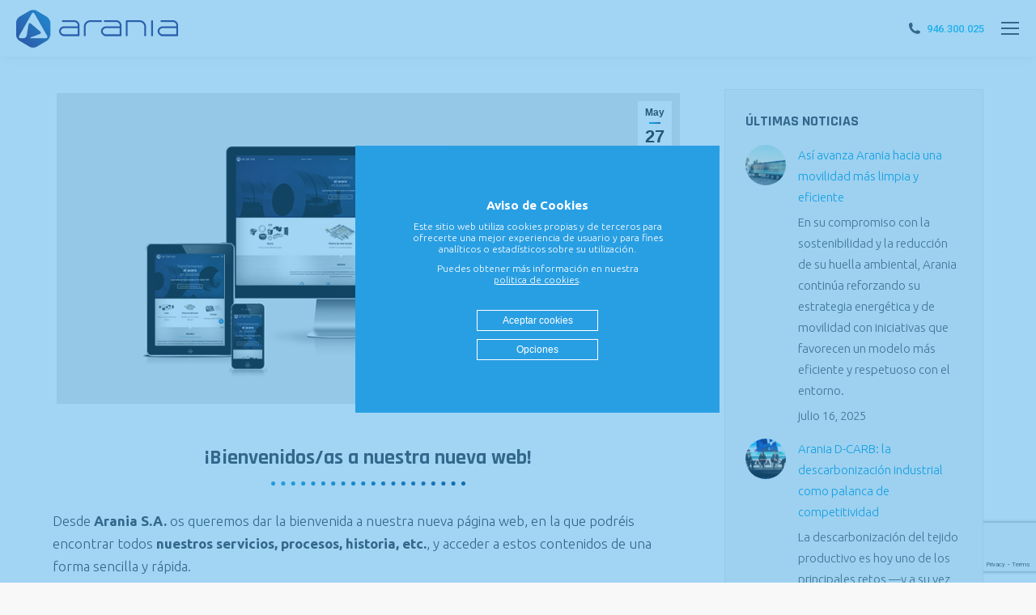

--- FILE ---
content_type: text/html; charset=UTF-8
request_url: https://www.araniasa.com/bienvenidos-as-a-nuestra-nueva-web/
body_size: 19438
content:
<!DOCTYPE html>
<!--[if !(IE 6) | !(IE 7) | !(IE 8)  ]><!-->
<html lang="es-ES" class="no-js">
<!--<![endif]-->
<head>
	<meta charset="UTF-8" />
		<meta name="viewport" content="width=device-width, initial-scale=1, maximum-scale=1, user-scalable=0">
		<meta name="theme-color" content="#009fe3"/>	<link rel="profile" href="https://gmpg.org/xfn/11" />
	<meta name='robots' content='index, follow, max-image-preview:large, max-snippet:-1, max-video-preview:-1' />
	<style>img:is([sizes="auto" i], [sizes^="auto," i]) { contain-intrinsic-size: 3000px 1500px }</style>
	
	<!-- This site is optimized with the Yoast SEO plugin v26.7 - https://yoast.com/wordpress/plugins/seo/ -->
	<title>¡Bienvenidos/as a nuestra nueva web! - ARANIA S.A.</title>
	<meta name="description" content="Desde Arania S.A. os queremos dar la bienvenida a nuestra nueva página web, en la que podréis encontrar todos nuestros servicios, procesos, historia, etc. y acceder a estos contenidos de una forma fácil y rápida." />
	<link rel="canonical" href="https://www.araniasa.com/bienvenidos-as-a-nuestra-nueva-web/" />
	<meta property="og:locale" content="es_ES" />
	<meta property="og:type" content="article" />
	<meta property="og:title" content="¡Bienvenidos/as a nuestra nueva web! - ARANIA S.A." />
	<meta property="og:description" content="Desde Arania S.A. os queremos dar la bienvenida a nuestra nueva página web, en la que podréis encontrar todos nuestros servicios, procesos, historia, etc. y acceder a estos contenidos de una forma fácil y rápida." />
	<meta property="og:url" content="https://www.araniasa.com/bienvenidos-as-a-nuestra-nueva-web/" />
	<meta property="og:site_name" content="ARANIA S.A." />
	<meta property="article:published_time" content="2019-05-27T10:00:02+00:00" />
	<meta property="article:modified_time" content="2019-05-29T08:10:22+00:00" />
	<meta property="og:image" content="https://www.araniasa.com/wp-content/uploads/2019/05/nueva-web-arania.jpg" />
	<meta property="og:image:width" content="900" />
	<meta property="og:image:height" content="449" />
	<meta property="og:image:type" content="image/jpeg" />
	<meta name="author" content="Jorge Enutt" />
	<meta name="twitter:card" content="summary_large_image" />
	<meta name="twitter:label1" content="Escrito por" />
	<meta name="twitter:data1" content="Jorge Enutt" />
	<meta name="twitter:label2" content="Tiempo de lectura" />
	<meta name="twitter:data2" content="1 minuto" />
	<script type="application/ld+json" class="yoast-schema-graph">{"@context":"https://schema.org","@graph":[{"@type":"Article","@id":"https://www.araniasa.com/bienvenidos-as-a-nuestra-nueva-web/#article","isPartOf":{"@id":"https://www.araniasa.com/bienvenidos-as-a-nuestra-nueva-web/"},"author":{"name":"Jorge Enutt","@id":"https://www.araniasa.com/#/schema/person/f7875999296adf71aaaefb7a0561cde5"},"headline":"¡Bienvenidos/as a nuestra nueva web!","datePublished":"2019-05-27T10:00:02+00:00","dateModified":"2019-05-29T08:10:22+00:00","mainEntityOfPage":{"@id":"https://www.araniasa.com/bienvenidos-as-a-nuestra-nueva-web/"},"wordCount":265,"image":{"@id":"https://www.araniasa.com/bienvenidos-as-a-nuestra-nueva-web/#primaryimage"},"thumbnailUrl":"https://www.araniasa.com/wp-content/uploads/2019/05/nueva-web-arania.jpg","articleSection":["Sin categorizar"],"inLanguage":"es"},{"@type":"WebPage","@id":"https://www.araniasa.com/bienvenidos-as-a-nuestra-nueva-web/","url":"https://www.araniasa.com/bienvenidos-as-a-nuestra-nueva-web/","name":"¡Bienvenidos/as a nuestra nueva web! - ARANIA S.A.","isPartOf":{"@id":"https://www.araniasa.com/#website"},"primaryImageOfPage":{"@id":"https://www.araniasa.com/bienvenidos-as-a-nuestra-nueva-web/#primaryimage"},"image":{"@id":"https://www.araniasa.com/bienvenidos-as-a-nuestra-nueva-web/#primaryimage"},"thumbnailUrl":"https://www.araniasa.com/wp-content/uploads/2019/05/nueva-web-arania.jpg","datePublished":"2019-05-27T10:00:02+00:00","dateModified":"2019-05-29T08:10:22+00:00","author":{"@id":"https://www.araniasa.com/#/schema/person/f7875999296adf71aaaefb7a0561cde5"},"description":"Desde Arania S.A. os queremos dar la bienvenida a nuestra nueva página web, en la que podréis encontrar todos nuestros servicios, procesos, historia, etc. y acceder a estos contenidos de una forma fácil y rápida.","breadcrumb":{"@id":"https://www.araniasa.com/bienvenidos-as-a-nuestra-nueva-web/#breadcrumb"},"inLanguage":"es","potentialAction":[{"@type":"ReadAction","target":["https://www.araniasa.com/bienvenidos-as-a-nuestra-nueva-web/"]}]},{"@type":"ImageObject","inLanguage":"es","@id":"https://www.araniasa.com/bienvenidos-as-a-nuestra-nueva-web/#primaryimage","url":"https://www.araniasa.com/wp-content/uploads/2019/05/nueva-web-arania.jpg","contentUrl":"https://www.araniasa.com/wp-content/uploads/2019/05/nueva-web-arania.jpg","width":900,"height":449},{"@type":"BreadcrumbList","@id":"https://www.araniasa.com/bienvenidos-as-a-nuestra-nueva-web/#breadcrumb","itemListElement":[{"@type":"ListItem","position":1,"name":"Portada","item":"https://www.araniasa.com/"},{"@type":"ListItem","position":2,"name":"¡Bienvenidos/as a nuestra nueva web!"}]},{"@type":"WebSite","@id":"https://www.araniasa.com/#website","url":"https://www.araniasa.com/","name":"ARANIA S.A.","description":"Especialistas en fleje laminado de acero en frío de precisión.","potentialAction":[{"@type":"SearchAction","target":{"@type":"EntryPoint","urlTemplate":"https://www.araniasa.com/?s={search_term_string}"},"query-input":{"@type":"PropertyValueSpecification","valueRequired":true,"valueName":"search_term_string"}}],"inLanguage":"es"},{"@type":"Person","@id":"https://www.araniasa.com/#/schema/person/f7875999296adf71aaaefb7a0561cde5","name":"Jorge Enutt","image":{"@type":"ImageObject","inLanguage":"es","@id":"https://www.araniasa.com/#/schema/person/image/","url":"https://secure.gravatar.com/avatar/8ae531695c1ad0ea90a5db225bbc11655a3c95a9395ec384e5abe672e1dccd7d?s=96&d=mm&r=g","contentUrl":"https://secure.gravatar.com/avatar/8ae531695c1ad0ea90a5db225bbc11655a3c95a9395ec384e5abe672e1dccd7d?s=96&d=mm&r=g","caption":"Jorge Enutt"}}]}</script>
	<!-- / Yoast SEO plugin. -->


<link rel='dns-prefetch' href='//cdnjs.cloudflare.com' />
<link rel='dns-prefetch' href='//fonts.googleapis.com' />
<link rel="alternate" type="application/rss+xml" title="ARANIA S.A. &raquo; Feed" href="https://www.araniasa.com/feed/" />
<link rel="alternate" type="application/rss+xml" title="ARANIA S.A. &raquo; Feed de los comentarios" href="https://www.araniasa.com/comments/feed/" />
<script>
window._wpemojiSettings = {"baseUrl":"https:\/\/s.w.org\/images\/core\/emoji\/16.0.1\/72x72\/","ext":".png","svgUrl":"https:\/\/s.w.org\/images\/core\/emoji\/16.0.1\/svg\/","svgExt":".svg","source":{"concatemoji":"https:\/\/www.araniasa.com\/wp-includes\/js\/wp-emoji-release.min.js?ver=f5f15189cf3b71394134ca0d4d837858"}};
/*! This file is auto-generated */
!function(s,n){var o,i,e;function c(e){try{var t={supportTests:e,timestamp:(new Date).valueOf()};sessionStorage.setItem(o,JSON.stringify(t))}catch(e){}}function p(e,t,n){e.clearRect(0,0,e.canvas.width,e.canvas.height),e.fillText(t,0,0);var t=new Uint32Array(e.getImageData(0,0,e.canvas.width,e.canvas.height).data),a=(e.clearRect(0,0,e.canvas.width,e.canvas.height),e.fillText(n,0,0),new Uint32Array(e.getImageData(0,0,e.canvas.width,e.canvas.height).data));return t.every(function(e,t){return e===a[t]})}function u(e,t){e.clearRect(0,0,e.canvas.width,e.canvas.height),e.fillText(t,0,0);for(var n=e.getImageData(16,16,1,1),a=0;a<n.data.length;a++)if(0!==n.data[a])return!1;return!0}function f(e,t,n,a){switch(t){case"flag":return n(e,"\ud83c\udff3\ufe0f\u200d\u26a7\ufe0f","\ud83c\udff3\ufe0f\u200b\u26a7\ufe0f")?!1:!n(e,"\ud83c\udde8\ud83c\uddf6","\ud83c\udde8\u200b\ud83c\uddf6")&&!n(e,"\ud83c\udff4\udb40\udc67\udb40\udc62\udb40\udc65\udb40\udc6e\udb40\udc67\udb40\udc7f","\ud83c\udff4\u200b\udb40\udc67\u200b\udb40\udc62\u200b\udb40\udc65\u200b\udb40\udc6e\u200b\udb40\udc67\u200b\udb40\udc7f");case"emoji":return!a(e,"\ud83e\udedf")}return!1}function g(e,t,n,a){var r="undefined"!=typeof WorkerGlobalScope&&self instanceof WorkerGlobalScope?new OffscreenCanvas(300,150):s.createElement("canvas"),o=r.getContext("2d",{willReadFrequently:!0}),i=(o.textBaseline="top",o.font="600 32px Arial",{});return e.forEach(function(e){i[e]=t(o,e,n,a)}),i}function t(e){var t=s.createElement("script");t.src=e,t.defer=!0,s.head.appendChild(t)}"undefined"!=typeof Promise&&(o="wpEmojiSettingsSupports",i=["flag","emoji"],n.supports={everything:!0,everythingExceptFlag:!0},e=new Promise(function(e){s.addEventListener("DOMContentLoaded",e,{once:!0})}),new Promise(function(t){var n=function(){try{var e=JSON.parse(sessionStorage.getItem(o));if("object"==typeof e&&"number"==typeof e.timestamp&&(new Date).valueOf()<e.timestamp+604800&&"object"==typeof e.supportTests)return e.supportTests}catch(e){}return null}();if(!n){if("undefined"!=typeof Worker&&"undefined"!=typeof OffscreenCanvas&&"undefined"!=typeof URL&&URL.createObjectURL&&"undefined"!=typeof Blob)try{var e="postMessage("+g.toString()+"("+[JSON.stringify(i),f.toString(),p.toString(),u.toString()].join(",")+"));",a=new Blob([e],{type:"text/javascript"}),r=new Worker(URL.createObjectURL(a),{name:"wpTestEmojiSupports"});return void(r.onmessage=function(e){c(n=e.data),r.terminate(),t(n)})}catch(e){}c(n=g(i,f,p,u))}t(n)}).then(function(e){for(var t in e)n.supports[t]=e[t],n.supports.everything=n.supports.everything&&n.supports[t],"flag"!==t&&(n.supports.everythingExceptFlag=n.supports.everythingExceptFlag&&n.supports[t]);n.supports.everythingExceptFlag=n.supports.everythingExceptFlag&&!n.supports.flag,n.DOMReady=!1,n.readyCallback=function(){n.DOMReady=!0}}).then(function(){return e}).then(function(){var e;n.supports.everything||(n.readyCallback(),(e=n.source||{}).concatemoji?t(e.concatemoji):e.wpemoji&&e.twemoji&&(t(e.twemoji),t(e.wpemoji)))}))}((window,document),window._wpemojiSettings);
</script>
<link rel='stylesheet' id='vc_extensions_cqbundle_adminicon-css' href='https://www.araniasa.com/wp-content/plugins/vc-extensions-bundle/css/admin_icon.css?ver=f5f15189cf3b71394134ca0d4d837858' media='all' />
<style id='wp-emoji-styles-inline-css'>

	img.wp-smiley, img.emoji {
		display: inline !important;
		border: none !important;
		box-shadow: none !important;
		height: 1em !important;
		width: 1em !important;
		margin: 0 0.07em !important;
		vertical-align: -0.1em !important;
		background: none !important;
		padding: 0 !important;
	}
</style>
<style id='classic-theme-styles-inline-css'>
/*! This file is auto-generated */
.wp-block-button__link{color:#fff;background-color:#32373c;border-radius:9999px;box-shadow:none;text-decoration:none;padding:calc(.667em + 2px) calc(1.333em + 2px);font-size:1.125em}.wp-block-file__button{background:#32373c;color:#fff;text-decoration:none}
</style>
<style id='global-styles-inline-css'>
:root{--wp--preset--aspect-ratio--square: 1;--wp--preset--aspect-ratio--4-3: 4/3;--wp--preset--aspect-ratio--3-4: 3/4;--wp--preset--aspect-ratio--3-2: 3/2;--wp--preset--aspect-ratio--2-3: 2/3;--wp--preset--aspect-ratio--16-9: 16/9;--wp--preset--aspect-ratio--9-16: 9/16;--wp--preset--color--black: #000000;--wp--preset--color--cyan-bluish-gray: #abb8c3;--wp--preset--color--white: #FFF;--wp--preset--color--pale-pink: #f78da7;--wp--preset--color--vivid-red: #cf2e2e;--wp--preset--color--luminous-vivid-orange: #ff6900;--wp--preset--color--luminous-vivid-amber: #fcb900;--wp--preset--color--light-green-cyan: #7bdcb5;--wp--preset--color--vivid-green-cyan: #00d084;--wp--preset--color--pale-cyan-blue: #8ed1fc;--wp--preset--color--vivid-cyan-blue: #0693e3;--wp--preset--color--vivid-purple: #9b51e0;--wp--preset--color--accent: #009fe3;--wp--preset--color--dark-gray: #111;--wp--preset--color--light-gray: #767676;--wp--preset--gradient--vivid-cyan-blue-to-vivid-purple: linear-gradient(135deg,rgba(6,147,227,1) 0%,rgb(155,81,224) 100%);--wp--preset--gradient--light-green-cyan-to-vivid-green-cyan: linear-gradient(135deg,rgb(122,220,180) 0%,rgb(0,208,130) 100%);--wp--preset--gradient--luminous-vivid-amber-to-luminous-vivid-orange: linear-gradient(135deg,rgba(252,185,0,1) 0%,rgba(255,105,0,1) 100%);--wp--preset--gradient--luminous-vivid-orange-to-vivid-red: linear-gradient(135deg,rgba(255,105,0,1) 0%,rgb(207,46,46) 100%);--wp--preset--gradient--very-light-gray-to-cyan-bluish-gray: linear-gradient(135deg,rgb(238,238,238) 0%,rgb(169,184,195) 100%);--wp--preset--gradient--cool-to-warm-spectrum: linear-gradient(135deg,rgb(74,234,220) 0%,rgb(151,120,209) 20%,rgb(207,42,186) 40%,rgb(238,44,130) 60%,rgb(251,105,98) 80%,rgb(254,248,76) 100%);--wp--preset--gradient--blush-light-purple: linear-gradient(135deg,rgb(255,206,236) 0%,rgb(152,150,240) 100%);--wp--preset--gradient--blush-bordeaux: linear-gradient(135deg,rgb(254,205,165) 0%,rgb(254,45,45) 50%,rgb(107,0,62) 100%);--wp--preset--gradient--luminous-dusk: linear-gradient(135deg,rgb(255,203,112) 0%,rgb(199,81,192) 50%,rgb(65,88,208) 100%);--wp--preset--gradient--pale-ocean: linear-gradient(135deg,rgb(255,245,203) 0%,rgb(182,227,212) 50%,rgb(51,167,181) 100%);--wp--preset--gradient--electric-grass: linear-gradient(135deg,rgb(202,248,128) 0%,rgb(113,206,126) 100%);--wp--preset--gradient--midnight: linear-gradient(135deg,rgb(2,3,129) 0%,rgb(40,116,252) 100%);--wp--preset--font-size--small: 13px;--wp--preset--font-size--medium: 20px;--wp--preset--font-size--large: 36px;--wp--preset--font-size--x-large: 42px;--wp--preset--spacing--20: 0.44rem;--wp--preset--spacing--30: 0.67rem;--wp--preset--spacing--40: 1rem;--wp--preset--spacing--50: 1.5rem;--wp--preset--spacing--60: 2.25rem;--wp--preset--spacing--70: 3.38rem;--wp--preset--spacing--80: 5.06rem;--wp--preset--shadow--natural: 6px 6px 9px rgba(0, 0, 0, 0.2);--wp--preset--shadow--deep: 12px 12px 50px rgba(0, 0, 0, 0.4);--wp--preset--shadow--sharp: 6px 6px 0px rgba(0, 0, 0, 0.2);--wp--preset--shadow--outlined: 6px 6px 0px -3px rgba(255, 255, 255, 1), 6px 6px rgba(0, 0, 0, 1);--wp--preset--shadow--crisp: 6px 6px 0px rgba(0, 0, 0, 1);}:where(.is-layout-flex){gap: 0.5em;}:where(.is-layout-grid){gap: 0.5em;}body .is-layout-flex{display: flex;}.is-layout-flex{flex-wrap: wrap;align-items: center;}.is-layout-flex > :is(*, div){margin: 0;}body .is-layout-grid{display: grid;}.is-layout-grid > :is(*, div){margin: 0;}:where(.wp-block-columns.is-layout-flex){gap: 2em;}:where(.wp-block-columns.is-layout-grid){gap: 2em;}:where(.wp-block-post-template.is-layout-flex){gap: 1.25em;}:where(.wp-block-post-template.is-layout-grid){gap: 1.25em;}.has-black-color{color: var(--wp--preset--color--black) !important;}.has-cyan-bluish-gray-color{color: var(--wp--preset--color--cyan-bluish-gray) !important;}.has-white-color{color: var(--wp--preset--color--white) !important;}.has-pale-pink-color{color: var(--wp--preset--color--pale-pink) !important;}.has-vivid-red-color{color: var(--wp--preset--color--vivid-red) !important;}.has-luminous-vivid-orange-color{color: var(--wp--preset--color--luminous-vivid-orange) !important;}.has-luminous-vivid-amber-color{color: var(--wp--preset--color--luminous-vivid-amber) !important;}.has-light-green-cyan-color{color: var(--wp--preset--color--light-green-cyan) !important;}.has-vivid-green-cyan-color{color: var(--wp--preset--color--vivid-green-cyan) !important;}.has-pale-cyan-blue-color{color: var(--wp--preset--color--pale-cyan-blue) !important;}.has-vivid-cyan-blue-color{color: var(--wp--preset--color--vivid-cyan-blue) !important;}.has-vivid-purple-color{color: var(--wp--preset--color--vivid-purple) !important;}.has-black-background-color{background-color: var(--wp--preset--color--black) !important;}.has-cyan-bluish-gray-background-color{background-color: var(--wp--preset--color--cyan-bluish-gray) !important;}.has-white-background-color{background-color: var(--wp--preset--color--white) !important;}.has-pale-pink-background-color{background-color: var(--wp--preset--color--pale-pink) !important;}.has-vivid-red-background-color{background-color: var(--wp--preset--color--vivid-red) !important;}.has-luminous-vivid-orange-background-color{background-color: var(--wp--preset--color--luminous-vivid-orange) !important;}.has-luminous-vivid-amber-background-color{background-color: var(--wp--preset--color--luminous-vivid-amber) !important;}.has-light-green-cyan-background-color{background-color: var(--wp--preset--color--light-green-cyan) !important;}.has-vivid-green-cyan-background-color{background-color: var(--wp--preset--color--vivid-green-cyan) !important;}.has-pale-cyan-blue-background-color{background-color: var(--wp--preset--color--pale-cyan-blue) !important;}.has-vivid-cyan-blue-background-color{background-color: var(--wp--preset--color--vivid-cyan-blue) !important;}.has-vivid-purple-background-color{background-color: var(--wp--preset--color--vivid-purple) !important;}.has-black-border-color{border-color: var(--wp--preset--color--black) !important;}.has-cyan-bluish-gray-border-color{border-color: var(--wp--preset--color--cyan-bluish-gray) !important;}.has-white-border-color{border-color: var(--wp--preset--color--white) !important;}.has-pale-pink-border-color{border-color: var(--wp--preset--color--pale-pink) !important;}.has-vivid-red-border-color{border-color: var(--wp--preset--color--vivid-red) !important;}.has-luminous-vivid-orange-border-color{border-color: var(--wp--preset--color--luminous-vivid-orange) !important;}.has-luminous-vivid-amber-border-color{border-color: var(--wp--preset--color--luminous-vivid-amber) !important;}.has-light-green-cyan-border-color{border-color: var(--wp--preset--color--light-green-cyan) !important;}.has-vivid-green-cyan-border-color{border-color: var(--wp--preset--color--vivid-green-cyan) !important;}.has-pale-cyan-blue-border-color{border-color: var(--wp--preset--color--pale-cyan-blue) !important;}.has-vivid-cyan-blue-border-color{border-color: var(--wp--preset--color--vivid-cyan-blue) !important;}.has-vivid-purple-border-color{border-color: var(--wp--preset--color--vivid-purple) !important;}.has-vivid-cyan-blue-to-vivid-purple-gradient-background{background: var(--wp--preset--gradient--vivid-cyan-blue-to-vivid-purple) !important;}.has-light-green-cyan-to-vivid-green-cyan-gradient-background{background: var(--wp--preset--gradient--light-green-cyan-to-vivid-green-cyan) !important;}.has-luminous-vivid-amber-to-luminous-vivid-orange-gradient-background{background: var(--wp--preset--gradient--luminous-vivid-amber-to-luminous-vivid-orange) !important;}.has-luminous-vivid-orange-to-vivid-red-gradient-background{background: var(--wp--preset--gradient--luminous-vivid-orange-to-vivid-red) !important;}.has-very-light-gray-to-cyan-bluish-gray-gradient-background{background: var(--wp--preset--gradient--very-light-gray-to-cyan-bluish-gray) !important;}.has-cool-to-warm-spectrum-gradient-background{background: var(--wp--preset--gradient--cool-to-warm-spectrum) !important;}.has-blush-light-purple-gradient-background{background: var(--wp--preset--gradient--blush-light-purple) !important;}.has-blush-bordeaux-gradient-background{background: var(--wp--preset--gradient--blush-bordeaux) !important;}.has-luminous-dusk-gradient-background{background: var(--wp--preset--gradient--luminous-dusk) !important;}.has-pale-ocean-gradient-background{background: var(--wp--preset--gradient--pale-ocean) !important;}.has-electric-grass-gradient-background{background: var(--wp--preset--gradient--electric-grass) !important;}.has-midnight-gradient-background{background: var(--wp--preset--gradient--midnight) !important;}.has-small-font-size{font-size: var(--wp--preset--font-size--small) !important;}.has-medium-font-size{font-size: var(--wp--preset--font-size--medium) !important;}.has-large-font-size{font-size: var(--wp--preset--font-size--large) !important;}.has-x-large-font-size{font-size: var(--wp--preset--font-size--x-large) !important;}
:where(.wp-block-post-template.is-layout-flex){gap: 1.25em;}:where(.wp-block-post-template.is-layout-grid){gap: 1.25em;}
:where(.wp-block-columns.is-layout-flex){gap: 2em;}:where(.wp-block-columns.is-layout-grid){gap: 2em;}
:root :where(.wp-block-pullquote){font-size: 1.5em;line-height: 1.6;}
</style>
<link rel='stylesheet' id='contact-form-7-css' href='https://www.araniasa.com/wp-content/plugins/contact-form-7/includes/css/styles.css?ver=6.1.2' media='all' />
<link rel='stylesheet' id='wpml-menu-item-0-css' href='https://www.araniasa.com/wp-content/plugins/sitepress-multilingual-cms/templates/language-switchers/menu-item/style.min.css?ver=1' media='all' />
<style id='wpml-menu-item-0-inline-css'>
.wpml-ls-slot-2, .wpml-ls-slot-2 a, .wpml-ls-slot-2 a:visited{color:#ffffff;}.wpml-ls-slot-2.wpml-ls-current-language .wpml-ls-slot-2, .wpml-ls-slot-2.wpml-ls-current-language .wpml-ls-slot-2 a, .wpml-ls-slot-2.wpml-ls-current-language .wpml-ls-slot-2 a:visited{color:#ffffff;}
</style>
<link rel='stylesheet' id='the7-font-css' href='https://www.araniasa.com/wp-content/themes/dt-the7/fonts/icomoon-the7-font/icomoon-the7-font.min.css?ver=12.9.1' media='all' />
<link rel='stylesheet' id='the7-awesome-fonts-css' href='https://www.araniasa.com/wp-content/themes/dt-the7/fonts/FontAwesome/css/all.min.css?ver=12.9.1' media='all' />
<link rel='stylesheet' id='the7-awesome-fonts-back-css' href='https://www.araniasa.com/wp-content/themes/dt-the7/fonts/FontAwesome/back-compat.min.css?ver=12.9.1' media='all' />
<link rel='stylesheet' id='the7-Defaults-css' href='https://www.araniasa.com/wp-content/uploads/smile_fonts/Defaults/Defaults.css?ver=f5f15189cf3b71394134ca0d4d837858' media='all' />
<link rel='stylesheet' id='js_composer_front-css' href='https://www.araniasa.com/wp-content/plugins/js_composer/assets/css/js_composer.min.css?ver=8.6.1' media='all' />
<link rel='stylesheet' id='dt-web-fonts-css' href='https://fonts.googleapis.com/css?family=Rajdhani:300,400,500,600,700%7CRoboto:400,500,600,700%7CUbuntu:300,400,600,700%7COpen+Sans:400,600,700' media='all' />
<link rel='stylesheet' id='dt-main-css' href='https://www.araniasa.com/wp-content/themes/dt-the7/css/main.min.css?ver=12.9.1' media='all' />
<style id='dt-main-inline-css'>
body #load {
  display: block;
  height: 100%;
  overflow: hidden;
  position: fixed;
  width: 100%;
  z-index: 9901;
  opacity: 1;
  visibility: visible;
  transition: all .35s ease-out;
}
.load-wrap {
  width: 100%;
  height: 100%;
  background-position: center center;
  background-repeat: no-repeat;
  text-align: center;
  display: -ms-flexbox;
  display: -ms-flex;
  display: flex;
  -ms-align-items: center;
  -ms-flex-align: center;
  align-items: center;
  -ms-flex-flow: column wrap;
  flex-flow: column wrap;
  -ms-flex-pack: center;
  -ms-justify-content: center;
  justify-content: center;
}
.load-wrap > svg {
  position: absolute;
  top: 50%;
  left: 50%;
  transform: translate(-50%,-50%);
}
#load {
  background: var(--the7-elementor-beautiful-loading-bg,#ffffff);
  --the7-beautiful-spinner-color2: var(--the7-beautiful-spinner-color,#c4c4c4);
}

</style>
<link rel='stylesheet' id='the7-custom-scrollbar-css' href='https://www.araniasa.com/wp-content/themes/dt-the7/lib/custom-scrollbar/custom-scrollbar.min.css?ver=12.9.1' media='all' />
<link rel='stylesheet' id='the7-wpbakery-css' href='https://www.araniasa.com/wp-content/themes/dt-the7/css/wpbakery.min.css?ver=12.9.1' media='all' />
<link rel='stylesheet' id='the7-css-vars-css' href='https://www.araniasa.com/wp-content/uploads/the7-css/css-vars.css?ver=f221fea4ed12' media='all' />
<link rel='stylesheet' id='dt-custom-css' href='https://www.araniasa.com/wp-content/uploads/the7-css/custom.css?ver=f221fea4ed12' media='all' />
<link rel='stylesheet' id='dt-media-css' href='https://www.araniasa.com/wp-content/uploads/the7-css/media.css?ver=f221fea4ed12' media='all' />
<link rel='stylesheet' id='the7-mega-menu-css' href='https://www.araniasa.com/wp-content/uploads/the7-css/mega-menu.css?ver=f221fea4ed12' media='all' />
<link rel='stylesheet' id='the7-elements-css' href='https://www.araniasa.com/wp-content/uploads/the7-css/post-type-dynamic.css?ver=f221fea4ed12' media='all' />
<link rel='stylesheet' id='style-css' href='https://www.araniasa.com/wp-content/themes/dt-the7-child/style.css?ver=12.9.1' media='all' />
<link rel='stylesheet' id='ultimate-vc-addons-style-css' href='https://www.araniasa.com/wp-content/plugins/Ultimate_VC_Addons/assets/min-css/style.min.css?ver=3.21.1' media='all' />
<link rel='stylesheet' id='ultimate-vc-addons-headings-style-css' href='https://www.araniasa.com/wp-content/plugins/Ultimate_VC_Addons/assets/min-css/headings.min.css?ver=3.21.1' media='all' />
<script src="https://www.araniasa.com/wp-includes/js/jquery/jquery.min.js?ver=3.7.1" id="jquery-core-js"></script>
<script src="https://www.araniasa.com/wp-includes/js/jquery/jquery-migrate.min.js?ver=3.4.1" id="jquery-migrate-js"></script>
<script id="wpml-cookie-js-extra">
var wpml_cookies = {"wp-wpml_current_language":{"value":"es","expires":1,"path":"\/"}};
var wpml_cookies = {"wp-wpml_current_language":{"value":"es","expires":1,"path":"\/"}};
</script>
<script src="https://www.araniasa.com/wp-content/plugins/sitepress-multilingual-cms/res/js/cookies/language-cookie.js?ver=486900" id="wpml-cookie-js" defer data-wp-strategy="defer"></script>
<script src="https://cdnjs.cloudflare.com/ajax/libs/jquery-cookie/1.4.1/jquery.cookie.min.js?ver=1" id="jquery-cookies-js"></script>
<script id="dt-above-fold-js-extra">
var dtLocal = {"themeUrl":"https:\/\/www.araniasa.com\/wp-content\/themes\/dt-the7","passText":"Para ver esta publicaci\u00f3n protegida, introduce la contrase\u00f1a debajo:","moreButtonText":{"loading":"Cargando...","loadMore":"Cargar m\u00e1s"},"postID":"318","ajaxurl":"https:\/\/www.araniasa.com\/wp-admin\/admin-ajax.php","REST":{"baseUrl":"https:\/\/www.araniasa.com\/wp-json\/the7\/v1","endpoints":{"sendMail":"\/send-mail"}},"contactMessages":{"required":"One or more fields have an error. Please check and try again.","terms":"Please accept the privacy policy.","fillTheCaptchaError":"Please, fill the captcha."},"captchaSiteKey":"","ajaxNonce":"9da710d037","pageData":"","themeSettings":{"smoothScroll":"off","lazyLoading":false,"desktopHeader":{"height":90},"ToggleCaptionEnabled":"disabled","ToggleCaption":"Navigation","floatingHeader":{"showAfter":94,"showMenu":false,"height":70,"logo":{"showLogo":true,"html":"<img class=\" preload-me\" src=\"https:\/\/www.araniasa.com\/wp-content\/uploads\/2018\/10\/logo-color.png\" srcset=\"https:\/\/www.araniasa.com\/wp-content\/uploads\/2018\/10\/logo-color.png 200w, https:\/\/www.araniasa.com\/wp-content\/uploads\/2018\/10\/logo-color-retina.png 400w\" width=\"200\" height=\"47\"   sizes=\"200px\" alt=\"ARANIA S.A.\" \/>","url":"https:\/\/www.araniasa.com\/"}},"topLine":{"floatingTopLine":{"logo":{"showLogo":false,"html":""}}},"mobileHeader":{"firstSwitchPoint":1285,"secondSwitchPoint":500,"firstSwitchPointHeight":70,"secondSwitchPointHeight":56,"mobileToggleCaptionEnabled":"disabled","mobileToggleCaption":"Men\u00fa"},"stickyMobileHeaderFirstSwitch":{"logo":{"html":"<img class=\" preload-me\" src=\"https:\/\/www.araniasa.com\/wp-content\/uploads\/2018\/10\/logo-color.png\" srcset=\"https:\/\/www.araniasa.com\/wp-content\/uploads\/2018\/10\/logo-color.png 200w, https:\/\/www.araniasa.com\/wp-content\/uploads\/2018\/10\/logo-color-retina.png 400w\" width=\"200\" height=\"47\"   sizes=\"200px\" alt=\"ARANIA S.A.\" \/>"}},"stickyMobileHeaderSecondSwitch":{"logo":{"html":"<img class=\" preload-me\" src=\"https:\/\/www.araniasa.com\/wp-content\/uploads\/2018\/10\/logo-color.png\" srcset=\"https:\/\/www.araniasa.com\/wp-content\/uploads\/2018\/10\/logo-color.png 200w, https:\/\/www.araniasa.com\/wp-content\/uploads\/2018\/10\/logo-color-retina.png 400w\" width=\"200\" height=\"47\"   sizes=\"200px\" alt=\"ARANIA S.A.\" \/>"}},"sidebar":{"switchPoint":970},"boxedWidth":"1280px"},"VCMobileScreenWidth":"768"};
var dtShare = {"shareButtonText":{"facebook":"Compartir en Facebook","twitter":"Share on X","pinterest":"Tweet","linkedin":"Compartir en Linkedin","whatsapp":"Compartir en Whatsapp"},"overlayOpacity":"85"};
</script>
<script src="https://www.araniasa.com/wp-content/themes/dt-the7/js/above-the-fold.min.js?ver=12.9.1" id="dt-above-fold-js"></script>
<script src="https://www.araniasa.com/wp-content/plugins/Ultimate_VC_Addons/assets/min-js/ultimate-params.min.js?ver=3.21.1" id="ultimate-vc-addons-params-js"></script>
<script src="https://www.araniasa.com/wp-content/plugins/Ultimate_VC_Addons/assets/min-js/headings.min.js?ver=3.21.1" id="ultimate-vc-addons-headings-script-js"></script>
<script></script><link rel="https://api.w.org/" href="https://www.araniasa.com/wp-json/" /><link rel="alternate" title="JSON" type="application/json" href="https://www.araniasa.com/wp-json/wp/v2/posts/318" /><link rel="EditURI" type="application/rsd+xml" title="RSD" href="https://www.araniasa.com/xmlrpc.php?rsd" />

<link rel='shortlink' href='https://www.araniasa.com/?p=318' />
<link rel="alternate" title="oEmbed (JSON)" type="application/json+oembed" href="https://www.araniasa.com/wp-json/oembed/1.0/embed?url=https%3A%2F%2Fwww.araniasa.com%2Fbienvenidos-as-a-nuestra-nueva-web%2F" />
<link rel="alternate" title="oEmbed (XML)" type="text/xml+oembed" href="https://www.araniasa.com/wp-json/oembed/1.0/embed?url=https%3A%2F%2Fwww.araniasa.com%2Fbienvenidos-as-a-nuestra-nueva-web%2F&#038;format=xml" />
<meta name="generator" content="WPML ver:4.8.6 stt:1,4,3,2;" />
<meta name="generator" content="Powered by WPBakery Page Builder - drag and drop page builder for WordPress."/>
<script type="text/javascript" id="the7-loader-script">
document.addEventListener("DOMContentLoaded", function(event) {
	var load = document.getElementById("load");
	if(!load.classList.contains('loader-removed')){
		var removeLoading = setTimeout(function() {
			load.className += " loader-removed";
		}, 300);
	}
});
</script>
		<link rel="icon" href="https://www.araniasa.com/wp-content/uploads/2018/10/favicon.png" type="image/png" sizes="16x16"/><link rel="icon" href="https://www.araniasa.com/wp-content/uploads/2018/10/favicon.png" type="image/png" sizes="32x32"/><style type="text/css" data-type="vc_shortcodes-custom-css">.vc_custom_1559117420363{margin-bottom: 0px !important;}</style><noscript><style> .wpb_animate_when_almost_visible { opacity: 1; }</style></noscript><script>

/******** Bloque leer más del formulario *********/
	
jQuery(document).ready(function($) {
jQuery(".mas-texto").slideUp();
jQuery(".mas").click(function(){
	jQuery(".mas-texto").toggle();
})
});
	
</script>

<!-- Global site tag (gtag.js) - Google Analytics -->
<!-- <script async src="https://www.googletagmanager.com/gtag/js?id=UA-33839052-1"></script> -->
<script async src="https://www.googletagmanager.com/gtag/js?id=G-GYYJBBW6VS"></script>
<script>
	jQuery(document).ready(function() {
		
		cookie_accepted = getCookie('cookie-monster');
		console.log(cookie_accepted);
		
		if(cookie_accepted == 1) {

      /*      window.dataLayer = window.dataLayer || [];
			function gtag(){dataLayer.push(arguments);}
			gtag('js', new Date());
			gtag('config', 'UA-33839052-1');*/
			window.dataLayer = window.dataLayer || [];
			function gtag(){dataLayer.push(arguments);}
			gtag('js', new Date());
			gtag('config', 'G-GYYJBBW6VS');
		}
	});
	

    function getCookie(cname) {
        var name = cname + "=";
        var ca = document.cookie.split(';');
        for(var i = 0; i <ca.length; i++) {
            var c = ca[i];
            while (c.charAt(0)==' ') {
                c = c.substring(1);
            }
            if (c.indexOf(name) == 0) {
                return c.substring(name.length,c.length);
            }
        }
        return "";
    }
	
</script>
  <!--Clientify Tracking Begins-->
    <script type="text/javascript">
    if (typeof trackerCode ==='undefined'){
        (function (d, w, u, o) {
            w[o] = w[o] || function () {
                (w[o].q = w[o].q || []).push(arguments)
            };
            a = d.createElement('script'),
                m = d.getElementsByTagName('script')[0];
            a.async = 1; a.src = u;
            m.parentNode.insertBefore(a, m)
        })(document, window, 'https://analytics.clientify.net/tracker.js', 'ana');
        ana('setTrackerUrl', 'https://analytics.clientify.net');
        ana('setTrackingCode', 'CF-35041-35041-BXWKB');
        ana('trackPageview');
    }</script>
  <!--Clientify Tracking Ends-->
<script>function loadScript(a){var b=document.getElementsByTagName("head")[0],c=document.createElement("script");c.type="text/javascript",c.src="https://tracker.metricool.com/resources/be.js",c.onreadystatechange=a,c.onload=a,b.appendChild(c)}loadScript(function(){beTracker.t({hash:"63e866d0d91ac758cb4e84f007f040e3"})});</script><style id='the7-custom-inline-css' type='text/css'>
a, a:hover {
    text-decoration: none;
}
.inline-header .header-bar > .mini-widgets, .inline-header .widget-box .mini-widgets {
    padding: 0px 20px 0px 5px;
}
b, strong {
    font-weight: 500;
}
.cq-floatblock-content p {
    margin: 0;
    padding: 0px 0;
    font-size: 16px;
    line-height: 22px;
    font-weight: 400;
}
input.wpcf7-form-control.wpcf7-submit {
    width: 100%;
}
.vc_chart .vc_chart-legend li {
    color: white;
    font-size: medium;
}
#footer.solid-bg {
      background-size: cover;
}

/*
 *** Hacer responsive el bloque ***
 */
.color-block img{
	width:100%;
	padding: 20px 0px 50px 0px;
   
}

/*
 *** Custom Css ***
 */

@media (min-width:640px) and (max-width:880px) {
	.cq-colorblock h2{
		font-size:22px;
	}
	.cq-colorblock p{
		font-size:14px;
	}
	.cq-colorblock-caption{
		padding-bottom:30px;
	}
}
@media (min-width:640px) and (max-width:787px) {
	.cq-colorblock h2{
		font-size:18px;
	}
	.cq-colorblock p{
		font-size:10px;
	}
	.cq-colorblock-caption{
		padding-bottom:20px;
	}
}
@media screen and (max-width: 480px) and (min-width: 320px) {
	.cq-colorblock-textcontainer{
	  padding: 20px 0px 50px 0px;
		}
}
.post-thumbnail {
    border: 5px solid #fff;
}
.sidebar-content .widget-title {
    color: #3b3f4a;
    font-weight: 800;
}



/*
Formulario CF7 a 2 columnas responsive
*/
#responsive-form{
	max-width:600px /*-- change this to get your desired form width --*/;
	margin:0 auto;
        width:100%;
}
.form-row{
	width: 100%;
}
.column-half, .column-full{
	float: left;
	position: relative;
	padding: 0.65rem;
	width:100%;
	-webkit-box-sizing: border-box;
        -moz-box-sizing: border-box;
        box-sizing: border-box
}
.clearfix:after {
	content: "";
	display: table;
	clear: both;
}

/**---------------- Media query ----------------**/
@media only screen and (min-width: 48em) { 
	.column-half{
		width: 50%;
	}
}

/*
Formulario CF7 a 2 columnas responsive
*/
#responsive-form{
 max-width:600px /*-- change this to get your desired form width --*/;
 margin:0 auto;
        width:100%;
}
.form-row{
 width: 100%;
}
.column-half, .column-full{
 float: left;
 position: relative;
 padding: 0.15rem;
 width:100%;
 -webkit-box-sizing: border-box;
        -moz-box-sizing: border-box;
        box-sizing: border-box
}
.clearfix:after {
 content: "";
 display: table;
 clear: both;
}

 h3.info-circle-heading.ult-responsive.new-cust-responsive-class {
	  margin-bottom: 10px !important;
}
.wpcf7-select {
 height: auto;
}
strong {
    font-weight: 600;
}
.cq-imageaccordion .cq-imageaccordion-link {
    outline: none;
    border: none;
    text-decoration: none;
    display: block;
    font-family: Open Sans, sans-serif;
    height: 450px;
    width: 100%;
    position: relative;
    z-index: 3;
    vertical-align: bottom;
    box-sizing: border-box;
    color: #fff;
}
.textwidget.custom-html-widget {
    max-width: 80%;
}
h2.aio-icon-title.ult-responsive {
    margin-top: 10px;
}
.content table, .content td, .content th {
    border-color: #009fe3;
}
.content td, .content th {
    border-top: 1px solid #009fe3;
    border-left: 1px solid #009fe3;
	    border-right: 1px solid #009fe3;
    padding: 5px 40px 5px 45px;
}
/**---------------- Media query ----------------**/
@media only screen and (min-width: 48em) { 
 .column-half{
 width: 50%;
 }
}

.tablecert tr td img {
    margin: 2px;
    display: block;
    width: 100%;
    max-width: 84px;
	
	
}
</style>
</head>
<body id="the7-body" class="wp-singular post-template-default single single-post postid-318 single-format-standard wp-embed-responsive wp-theme-dt-the7 wp-child-theme-dt-the7-child the7-core-ver-2.7.12 no-comments title-off dt-responsive-on right-mobile-menu-close-icon ouside-menu-close-icon mobile-hamburger-close-bg-enable mobile-hamburger-close-bg-hover-enable  fade-medium-mobile-menu-close-icon fade-medium-menu-close-icon accent-gradient srcset-enabled btn-flat custom-btn-color custom-btn-hover-color floating-mobile-menu-icon top-header first-switch-logo-left first-switch-menu-right second-switch-logo-left second-switch-menu-right right-mobile-menu layzr-loading-on popup-message-style the7-ver-12.9.1 dt-fa-compatibility wpb-js-composer js-comp-ver-8.6.1 vc_responsive">
<!-- The7 12.9.1 -->
<div id="load" class="spinner-loader">
	<div class="load-wrap"><style type="text/css">
    [class*="the7-spinner-animate-"]{
        animation: spinner-animation 1s cubic-bezier(1,1,1,1) infinite;
        x:46.5px;
        y:40px;
        width:7px;
        height:20px;
        fill:var(--the7-beautiful-spinner-color2);
        opacity: 0.2;
    }
    .the7-spinner-animate-2{
        animation-delay: 0.083s;
    }
    .the7-spinner-animate-3{
        animation-delay: 0.166s;
    }
    .the7-spinner-animate-4{
         animation-delay: 0.25s;
    }
    .the7-spinner-animate-5{
         animation-delay: 0.33s;
    }
    .the7-spinner-animate-6{
         animation-delay: 0.416s;
    }
    .the7-spinner-animate-7{
         animation-delay: 0.5s;
    }
    .the7-spinner-animate-8{
         animation-delay: 0.58s;
    }
    .the7-spinner-animate-9{
         animation-delay: 0.666s;
    }
    .the7-spinner-animate-10{
         animation-delay: 0.75s;
    }
    .the7-spinner-animate-11{
        animation-delay: 0.83s;
    }
    .the7-spinner-animate-12{
        animation-delay: 0.916s;
    }
    @keyframes spinner-animation{
        from {
            opacity: 1;
        }
        to{
            opacity: 0;
        }
    }
</style>
<svg width="75px" height="75px" xmlns="http://www.w3.org/2000/svg" viewBox="0 0 100 100" preserveAspectRatio="xMidYMid">
	<rect class="the7-spinner-animate-1" rx="5" ry="5" transform="rotate(0 50 50) translate(0 -30)"></rect>
	<rect class="the7-spinner-animate-2" rx="5" ry="5" transform="rotate(30 50 50) translate(0 -30)"></rect>
	<rect class="the7-spinner-animate-3" rx="5" ry="5" transform="rotate(60 50 50) translate(0 -30)"></rect>
	<rect class="the7-spinner-animate-4" rx="5" ry="5" transform="rotate(90 50 50) translate(0 -30)"></rect>
	<rect class="the7-spinner-animate-5" rx="5" ry="5" transform="rotate(120 50 50) translate(0 -30)"></rect>
	<rect class="the7-spinner-animate-6" rx="5" ry="5" transform="rotate(150 50 50) translate(0 -30)"></rect>
	<rect class="the7-spinner-animate-7" rx="5" ry="5" transform="rotate(180 50 50) translate(0 -30)"></rect>
	<rect class="the7-spinner-animate-8" rx="5" ry="5" transform="rotate(210 50 50) translate(0 -30)"></rect>
	<rect class="the7-spinner-animate-9" rx="5" ry="5" transform="rotate(240 50 50) translate(0 -30)"></rect>
	<rect class="the7-spinner-animate-10" rx="5" ry="5" transform="rotate(270 50 50) translate(0 -30)"></rect>
	<rect class="the7-spinner-animate-11" rx="5" ry="5" transform="rotate(300 50 50) translate(0 -30)"></rect>
	<rect class="the7-spinner-animate-12" rx="5" ry="5" transform="rotate(330 50 50) translate(0 -30)"></rect>
</svg></div>
</div>
<div id="page" >
	<a class="skip-link screen-reader-text" href="#content">Saltar al contenido</a>

<div class="masthead inline-header justify widgets full-height full-width dividers shadow-decoration shadow-mobile-header-decoration small-mobile-menu-icon dt-parent-menu-clickable show-sub-menu-on-hover show-device-logo show-mobile-logo" >

	<div class="top-bar full-width-line top-bar-empty">
	<div class="top-bar-bg" ></div>
	<div class="mini-widgets left-widgets"></div><div class="mini-widgets right-widgets"></div></div>

	<header class="header-bar" role="banner">

		<div class="branding">
	<div id="site-title" class="assistive-text">ARANIA S.A.</div>
	<div id="site-description" class="assistive-text">Especialistas en fleje laminado de acero en frío de precisión.</div>
	<a class="" href="https://www.araniasa.com/"><img class=" preload-me" src="https://www.araniasa.com/wp-content/uploads/2018/10/logo-color.png" srcset="https://www.araniasa.com/wp-content/uploads/2018/10/logo-color.png 200w, https://www.araniasa.com/wp-content/uploads/2018/10/logo-color-retina.png 400w" width="200" height="47"   sizes="200px" alt="ARANIA S.A." /><img class="mobile-logo preload-me" src="https://www.araniasa.com/wp-content/uploads/2018/10/logo-color.png" srcset="https://www.araniasa.com/wp-content/uploads/2018/10/logo-color.png 200w, https://www.araniasa.com/wp-content/uploads/2018/10/logo-color-retina.png 400w" width="200" height="47"   sizes="200px" alt="ARANIA S.A." /></a></div>

		<ul id="primary-menu" class="main-nav underline-decoration upwards-line level-arrows-on outside-item-remove-margin"><li class="menu-item menu-item-type-custom menu-item-object-custom menu-item-has-children menu-item-30 first has-children depth-0"><a data-level='1' aria-haspopup='true' aria-expanded='false'><span class="menu-item-text"><span class="menu-text">Arania</span></span></a><ul class="sub-nav level-arrows-on" role="group"><li class="menu-item menu-item-type-post_type menu-item-object-page menu-item-1071 first depth-1"><a href='https://www.araniasa.com/mision-vision-y-valores/' data-level='2'><span class="menu-item-text"><span class="menu-text">Misión, visión y valores</span></span></a></li> <li class="menu-item menu-item-type-post_type menu-item-object-page menu-item-1124 depth-1"><a href='https://www.araniasa.com/internacionalizacion/' data-level='2'><span class="menu-item-text"><span class="menu-text">Internacionalización</span></span></a></li> <li class="menu-item menu-item-type-post_type menu-item-object-page menu-item-1294 depth-1"><a href='https://www.araniasa.com/grupo-arania/' data-level='2'><span class="menu-item-text"><span class="menu-text">Grupo Arania</span></span></a></li> <li class="menu-item menu-item-type-post_type menu-item-object-page menu-item-1197 depth-1"><a href='https://www.araniasa.com/calidad/' data-level='2'><span class="menu-item-text"><span class="menu-text">Calidad</span></span></a></li> <li class="menu-item menu-item-type-post_type menu-item-object-page menu-item-5983 depth-1"><a href='https://www.araniasa.com/descargas/' data-level='2'><span class="menu-item-text"><span class="menu-text">Descargas</span></span></a></li> </ul></li> <li class="menu-item menu-item-type-post_type menu-item-object-page menu-item-has-children menu-item-428 has-children depth-0"><a href='https://www.araniasa.com/aceros-gama/' data-level='1' aria-haspopup='true' aria-expanded='false'><span class="menu-item-text"><span class="menu-text">Aceros / Gama</span></span></a><ul class="sub-nav level-arrows-on" role="group"><li class="menu-item menu-item-type-post_type menu-item-object-page menu-item-945 first depth-1"><a href='https://www.araniasa.com/aceros-de-bajo-contenido-en-carbono/' data-level='2'><span class="menu-item-text"><span class="menu-text">Aceros de Bajo contenido en Carbono</span></span></a></li> <li class="menu-item menu-item-type-post_type menu-item-object-page menu-item-has-children menu-item-711 has-children depth-1"><a href='https://www.araniasa.com/aceros-de-alto-contenido-en-carbono/' data-level='2' aria-haspopup='true' aria-expanded='false'><span class="menu-item-text"><span class="menu-text">Aceros de Alto contenido en Carbono</span></span></a><ul class="sub-nav level-arrows-on" role="group"><li class="menu-item menu-item-type-custom menu-item-object-custom menu-item-1366 first depth-2"><a href='/aceros-de-alto-contenido-en-carbono/' data-level='3'><span class="menu-item-text"><span class="menu-text">Aceros para Cementación</span></span></a></li> <li class="menu-item menu-item-type-custom menu-item-object-custom menu-item-1367 depth-2"><a href='/aceros-de-alto-contenido-en-carbono/#aceros-temple-y-revenido' data-level='3'><span class="menu-item-text"><span class="menu-text">Aceros para Temple y Revenido</span></span></a></li> <li class="menu-item menu-item-type-custom menu-item-object-custom menu-item-1365 depth-2"><a href='/aceros-de-alto-contenido-en-carbono/#aceros-muelles' data-level='3'><span class="menu-item-text"><span class="menu-text">Aceros para Muelles</span></span></a></li> <li class="menu-item menu-item-type-custom menu-item-object-custom menu-item-1369 depth-2"><a href='/aceros-de-alto-contenido-en-carbono/#aceros-al-boro' data-level='3'><span class="menu-item-text"><span class="menu-text">Aceros al Boro</span></span></a></li> </ul></li> <li class="menu-item menu-item-type-post_type menu-item-object-page menu-item-has-children menu-item-964 has-children depth-1"><a href='https://www.araniasa.com/aceros-alto-limite-elastico-y-aceros-microaleados-de-alta-resistencia/' data-level='2' aria-haspopup='true' aria-expanded='false'><span class="menu-item-text"><span class="menu-text">Aceros de Alto Límite Elástico y Aceros Microaleados de Alta Resistencia y Limite Elástico</span></span></a><ul class="sub-nav level-arrows-on" role="group"><li class="menu-item menu-item-type-custom menu-item-object-custom menu-item-1370 first depth-2"><a href='/aceros-alto-limite-elastico-y-aceros-microaleados-de-alta-resistencia/' data-level='3'><span class="menu-item-text"><span class="menu-text">Aceros de alto límite elástico</span></span></a></li> <li class="menu-item menu-item-type-custom menu-item-object-custom menu-item-1371 depth-2"><a href='#aceros-microaleados' data-level='3'><span class="menu-item-text"><span class="menu-text">Aceros Microaleados de Alta Resistencia y Limite Elástico para aplicaciones Especiales</span></span></a></li> </ul></li> <li class="menu-item menu-item-type-post_type menu-item-object-page menu-item-1381 depth-1"><a href='https://www.araniasa.com/calidades-especiales/' data-level='2'><span class="menu-item-text"><span class="menu-text">Calidades Especiales</span></span></a></li> <li class="menu-item menu-item-type-custom menu-item-object-custom menu-item-44 depth-1"><a href='/aceros-gama/#sectores' data-level='2'><span class="menu-item-text"><span class="menu-text">Sectores</span></span></a></li> </ul></li> <li class="menu-item menu-item-type-post_type menu-item-object-page menu-item-5453 depth-0"><a href='https://www.araniasa.com/arania-d-carb/' data-level='1'><span class="menu-item-text"><span class="menu-text">ARANIA D-CARB</span></span></a></li> <li class="menu-item menu-item-type-post_type menu-item-object-page menu-item-has-children menu-item-602 has-children depth-0"><a href='https://www.araniasa.com/fabricacion/' data-level='1' aria-haspopup='true' aria-expanded='false'><span class="menu-item-text"><span class="menu-text">Fabricación</span></span></a><ul class="sub-nav level-arrows-on" role="group"><li class="menu-item menu-item-type-custom menu-item-object-custom menu-item-46 first depth-1"><a href='/fabricacion/#almacen' data-level='2'><span class="menu-item-text"><span class="menu-text">Almacén de materia prima</span></span></a></li> <li class="menu-item menu-item-type-custom menu-item-object-custom menu-item-47 depth-1"><a href='/fabricacion/#decapado' data-level='2'><span class="menu-item-text"><span class="menu-text">Proceso de decapado</span></span></a></li> <li class="menu-item menu-item-type-custom menu-item-object-custom menu-item-48 depth-1"><a href='/fabricacion/#trenes-de-laminacion' data-level='2'><span class="menu-item-text"><span class="menu-text">Trenes de laminación</span></span></a></li> <li class="menu-item menu-item-type-custom menu-item-object-custom menu-item-49 depth-1"><a href='/fabricacion/#hornos' data-level='2'><span class="menu-item-text"><span class="menu-text">Hornos de recocido</span></span></a></li> <li class="menu-item menu-item-type-custom menu-item-object-custom menu-item-50 depth-1"><a href='/fabricacion/#skin-pass' data-level='2'><span class="menu-item-text"><span class="menu-text">Skin Pass</span></span></a></li> <li class="menu-item menu-item-type-custom menu-item-object-custom menu-item-51 depth-1"><a href='/fabricacion/#laboratorio' data-level='2'><span class="menu-item-text"><span class="menu-text">Laboratorio</span></span></a></li> <li class="menu-item menu-item-type-custom menu-item-object-custom menu-item-52 depth-1"><a href='/fabricacion/#lineas-de-corte' data-level='2'><span class="menu-item-text"><span class="menu-text">Líneas de corte</span></span></a></li> <li class="menu-item menu-item-type-custom menu-item-object-custom menu-item-53 depth-1"><a href='/fabricacion/#empaquetadora' data-level='2'><span class="menu-item-text"><span class="menu-text">Empaquetado</span></span></a></li> <li class="menu-item menu-item-type-custom menu-item-object-custom menu-item-54 depth-1"><a href='/fabricacion/#expediciones' data-level='2'><span class="menu-item-text"><span class="menu-text">Área de expediciones</span></span></a></li> </ul></li> <li class="menu-item menu-item-type-post_type menu-item-object-page menu-item-2623 depth-0"><a href='https://www.araniasa.com/actualidad/' data-level='1'><span class="menu-item-text"><span class="menu-text">Actualidad</span></span></a></li> <li class="menu-item menu-item-type-post_type menu-item-object-page menu-item-1429 depth-0"><a href='https://www.araniasa.com/contacto/' data-level='1'><span class="menu-item-text"><span class="menu-text">Contacto</span></span></a></li> <li class="menu-item wpml-ls-slot-2 wpml-ls-item wpml-ls-item-es wpml-ls-current-language wpml-ls-menu-item wpml-ls-last-item menu-item-type-wpml_ls_menu_item menu-item-object-wpml_ls_menu_item menu-item-has-children menu-item-wpml-ls-2-es last has-children depth-0"><a href='https://www.araniasa.com/bienvenidos-as-a-nuestra-nueva-web/' data-level='1' aria-haspopup='true' aria-expanded='false' role='menuitem'><span class="menu-item-text"><span class="menu-text"><span class="wpml-ls-display">Español</span></span></span></a><ul class="sub-nav level-arrows-on" role="group"><li class="menu-item wpml-ls-slot-2 wpml-ls-item wpml-ls-item-en wpml-ls-menu-item wpml-ls-first-item menu-item-type-wpml_ls_menu_item menu-item-object-wpml_ls_menu_item menu-item-wpml-ls-2-en first depth-1"><a href='https://www.araniasa.com/en/welcome-to-our-new-website/' title='Cambiar a Inglés' data-level='2' aria-label='Cambiar a Inglés' role='menuitem'><span class="menu-item-text"><span class="menu-text"><span class="wpml-ls-display">Inglés</span></span></span></a></li> <li class="menu-item wpml-ls-slot-2 wpml-ls-item wpml-ls-item-fr wpml-ls-menu-item menu-item-type-wpml_ls_menu_item menu-item-object-wpml_ls_menu_item menu-item-wpml-ls-2-fr depth-1"><a href='https://www.araniasa.com/fr/bienvenue-sur-notre-nouveau-site-web/' title='Cambiar a Francés' data-level='2' aria-label='Cambiar a Francés' role='menuitem'><span class="menu-item-text"><span class="menu-text"><span class="wpml-ls-display">Francés</span></span></span></a></li> <li class="menu-item wpml-ls-slot-2 wpml-ls-item wpml-ls-item-de wpml-ls-menu-item menu-item-type-wpml_ls_menu_item menu-item-object-wpml_ls_menu_item menu-item-wpml-ls-2-de depth-1"><a href='https://www.araniasa.com/de/willkommen-auf-unserer-neuen-webseite/' title='Cambiar a Alemán' data-level='2' aria-label='Cambiar a Alemán' role='menuitem'><span class="menu-item-text"><span class="menu-text"><span class="wpml-ls-display">Alemán</span></span></span></a></li> </ul></li> </ul>
		<div class="mini-widgets"><span class="mini-contacts phone show-on-desktop near-logo-first-switch in-menu-second-switch"><i class="fa-fw the7-mw-icon-phone-bold"></i><a href="tel:+34946300025">946.300.025</a></span><div class="soc-ico show-on-desktop in-menu-first-switch in-menu-second-switch custom-bg disabled-border border-off hover-custom-bg hover-disabled-border  hover-border-off"><a title="Linkedin page opens in new window" href="https://www.linkedin.com/company/arania-s-a-" target="_blank" class="linkedin"><span class="soc-font-icon"></span><span class="screen-reader-text">Linkedin page opens in new window</span></a><a title="YouTube page opens in new window" href="https://www.youtube.com/channel/UCCCY1QR5hMpInG224sntzlw" target="_blank" class="you-tube"><span class="soc-font-icon"></span><span class="screen-reader-text">YouTube page opens in new window</span></a></div></div>
	</header>

</div>
<div role="navigation" aria-label="Main Menu" class="dt-mobile-header mobile-menu-show-divider">
	<div class="dt-close-mobile-menu-icon" aria-label="Close" role="button" tabindex="0"><div class="close-line-wrap"><span class="close-line"></span><span class="close-line"></span><span class="close-line"></span></div></div>	<ul id="mobile-menu" class="mobile-main-nav">
		<li class="menu-item menu-item-type-custom menu-item-object-custom menu-item-has-children menu-item-30 first has-children depth-0"><a data-level='1' aria-haspopup='true' aria-expanded='false'><span class="menu-item-text"><span class="menu-text">Arania</span></span></a><ul class="sub-nav level-arrows-on" role="group"><li class="menu-item menu-item-type-post_type menu-item-object-page menu-item-1071 first depth-1"><a href='https://www.araniasa.com/mision-vision-y-valores/' data-level='2'><span class="menu-item-text"><span class="menu-text">Misión, visión y valores</span></span></a></li> <li class="menu-item menu-item-type-post_type menu-item-object-page menu-item-1124 depth-1"><a href='https://www.araniasa.com/internacionalizacion/' data-level='2'><span class="menu-item-text"><span class="menu-text">Internacionalización</span></span></a></li> <li class="menu-item menu-item-type-post_type menu-item-object-page menu-item-1294 depth-1"><a href='https://www.araniasa.com/grupo-arania/' data-level='2'><span class="menu-item-text"><span class="menu-text">Grupo Arania</span></span></a></li> <li class="menu-item menu-item-type-post_type menu-item-object-page menu-item-1197 depth-1"><a href='https://www.araniasa.com/calidad/' data-level='2'><span class="menu-item-text"><span class="menu-text">Calidad</span></span></a></li> <li class="menu-item menu-item-type-post_type menu-item-object-page menu-item-5983 depth-1"><a href='https://www.araniasa.com/descargas/' data-level='2'><span class="menu-item-text"><span class="menu-text">Descargas</span></span></a></li> </ul></li> <li class="menu-item menu-item-type-post_type menu-item-object-page menu-item-has-children menu-item-428 has-children depth-0"><a href='https://www.araniasa.com/aceros-gama/' data-level='1' aria-haspopup='true' aria-expanded='false'><span class="menu-item-text"><span class="menu-text">Aceros / Gama</span></span></a><ul class="sub-nav level-arrows-on" role="group"><li class="menu-item menu-item-type-post_type menu-item-object-page menu-item-945 first depth-1"><a href='https://www.araniasa.com/aceros-de-bajo-contenido-en-carbono/' data-level='2'><span class="menu-item-text"><span class="menu-text">Aceros de Bajo contenido en Carbono</span></span></a></li> <li class="menu-item menu-item-type-post_type menu-item-object-page menu-item-has-children menu-item-711 has-children depth-1"><a href='https://www.araniasa.com/aceros-de-alto-contenido-en-carbono/' data-level='2' aria-haspopup='true' aria-expanded='false'><span class="menu-item-text"><span class="menu-text">Aceros de Alto contenido en Carbono</span></span></a><ul class="sub-nav level-arrows-on" role="group"><li class="menu-item menu-item-type-custom menu-item-object-custom menu-item-1366 first depth-2"><a href='/aceros-de-alto-contenido-en-carbono/' data-level='3'><span class="menu-item-text"><span class="menu-text">Aceros para Cementación</span></span></a></li> <li class="menu-item menu-item-type-custom menu-item-object-custom menu-item-1367 depth-2"><a href='/aceros-de-alto-contenido-en-carbono/#aceros-temple-y-revenido' data-level='3'><span class="menu-item-text"><span class="menu-text">Aceros para Temple y Revenido</span></span></a></li> <li class="menu-item menu-item-type-custom menu-item-object-custom menu-item-1365 depth-2"><a href='/aceros-de-alto-contenido-en-carbono/#aceros-muelles' data-level='3'><span class="menu-item-text"><span class="menu-text">Aceros para Muelles</span></span></a></li> <li class="menu-item menu-item-type-custom menu-item-object-custom menu-item-1369 depth-2"><a href='/aceros-de-alto-contenido-en-carbono/#aceros-al-boro' data-level='3'><span class="menu-item-text"><span class="menu-text">Aceros al Boro</span></span></a></li> </ul></li> <li class="menu-item menu-item-type-post_type menu-item-object-page menu-item-has-children menu-item-964 has-children depth-1"><a href='https://www.araniasa.com/aceros-alto-limite-elastico-y-aceros-microaleados-de-alta-resistencia/' data-level='2' aria-haspopup='true' aria-expanded='false'><span class="menu-item-text"><span class="menu-text">Aceros de Alto Límite Elástico y Aceros Microaleados de Alta Resistencia y Limite Elástico</span></span></a><ul class="sub-nav level-arrows-on" role="group"><li class="menu-item menu-item-type-custom menu-item-object-custom menu-item-1370 first depth-2"><a href='/aceros-alto-limite-elastico-y-aceros-microaleados-de-alta-resistencia/' data-level='3'><span class="menu-item-text"><span class="menu-text">Aceros de alto límite elástico</span></span></a></li> <li class="menu-item menu-item-type-custom menu-item-object-custom menu-item-1371 depth-2"><a href='#aceros-microaleados' data-level='3'><span class="menu-item-text"><span class="menu-text">Aceros Microaleados de Alta Resistencia y Limite Elástico para aplicaciones Especiales</span></span></a></li> </ul></li> <li class="menu-item menu-item-type-post_type menu-item-object-page menu-item-1381 depth-1"><a href='https://www.araniasa.com/calidades-especiales/' data-level='2'><span class="menu-item-text"><span class="menu-text">Calidades Especiales</span></span></a></li> <li class="menu-item menu-item-type-custom menu-item-object-custom menu-item-44 depth-1"><a href='/aceros-gama/#sectores' data-level='2'><span class="menu-item-text"><span class="menu-text">Sectores</span></span></a></li> </ul></li> <li class="menu-item menu-item-type-post_type menu-item-object-page menu-item-5453 depth-0"><a href='https://www.araniasa.com/arania-d-carb/' data-level='1'><span class="menu-item-text"><span class="menu-text">ARANIA D-CARB</span></span></a></li> <li class="menu-item menu-item-type-post_type menu-item-object-page menu-item-has-children menu-item-602 has-children depth-0"><a href='https://www.araniasa.com/fabricacion/' data-level='1' aria-haspopup='true' aria-expanded='false'><span class="menu-item-text"><span class="menu-text">Fabricación</span></span></a><ul class="sub-nav level-arrows-on" role="group"><li class="menu-item menu-item-type-custom menu-item-object-custom menu-item-46 first depth-1"><a href='/fabricacion/#almacen' data-level='2'><span class="menu-item-text"><span class="menu-text">Almacén de materia prima</span></span></a></li> <li class="menu-item menu-item-type-custom menu-item-object-custom menu-item-47 depth-1"><a href='/fabricacion/#decapado' data-level='2'><span class="menu-item-text"><span class="menu-text">Proceso de decapado</span></span></a></li> <li class="menu-item menu-item-type-custom menu-item-object-custom menu-item-48 depth-1"><a href='/fabricacion/#trenes-de-laminacion' data-level='2'><span class="menu-item-text"><span class="menu-text">Trenes de laminación</span></span></a></li> <li class="menu-item menu-item-type-custom menu-item-object-custom menu-item-49 depth-1"><a href='/fabricacion/#hornos' data-level='2'><span class="menu-item-text"><span class="menu-text">Hornos de recocido</span></span></a></li> <li class="menu-item menu-item-type-custom menu-item-object-custom menu-item-50 depth-1"><a href='/fabricacion/#skin-pass' data-level='2'><span class="menu-item-text"><span class="menu-text">Skin Pass</span></span></a></li> <li class="menu-item menu-item-type-custom menu-item-object-custom menu-item-51 depth-1"><a href='/fabricacion/#laboratorio' data-level='2'><span class="menu-item-text"><span class="menu-text">Laboratorio</span></span></a></li> <li class="menu-item menu-item-type-custom menu-item-object-custom menu-item-52 depth-1"><a href='/fabricacion/#lineas-de-corte' data-level='2'><span class="menu-item-text"><span class="menu-text">Líneas de corte</span></span></a></li> <li class="menu-item menu-item-type-custom menu-item-object-custom menu-item-53 depth-1"><a href='/fabricacion/#empaquetadora' data-level='2'><span class="menu-item-text"><span class="menu-text">Empaquetado</span></span></a></li> <li class="menu-item menu-item-type-custom menu-item-object-custom menu-item-54 depth-1"><a href='/fabricacion/#expediciones' data-level='2'><span class="menu-item-text"><span class="menu-text">Área de expediciones</span></span></a></li> </ul></li> <li class="menu-item menu-item-type-post_type menu-item-object-page menu-item-2623 depth-0"><a href='https://www.araniasa.com/actualidad/' data-level='1'><span class="menu-item-text"><span class="menu-text">Actualidad</span></span></a></li> <li class="menu-item menu-item-type-post_type menu-item-object-page menu-item-1429 depth-0"><a href='https://www.araniasa.com/contacto/' data-level='1'><span class="menu-item-text"><span class="menu-text">Contacto</span></span></a></li> <li class="menu-item wpml-ls-slot-2 wpml-ls-item wpml-ls-item-es wpml-ls-current-language wpml-ls-menu-item wpml-ls-last-item menu-item-type-wpml_ls_menu_item menu-item-object-wpml_ls_menu_item menu-item-has-children menu-item-wpml-ls-2-es last has-children depth-0"><a href='https://www.araniasa.com/bienvenidos-as-a-nuestra-nueva-web/' data-level='1' aria-haspopup='true' aria-expanded='false' role='menuitem'><span class="menu-item-text"><span class="menu-text"><span class="wpml-ls-display">Español</span></span></span></a><ul class="sub-nav level-arrows-on" role="group"><li class="menu-item wpml-ls-slot-2 wpml-ls-item wpml-ls-item-en wpml-ls-menu-item wpml-ls-first-item menu-item-type-wpml_ls_menu_item menu-item-object-wpml_ls_menu_item menu-item-wpml-ls-2-en first depth-1"><a href='https://www.araniasa.com/en/welcome-to-our-new-website/' title='Cambiar a Inglés' data-level='2' aria-label='Cambiar a Inglés' role='menuitem'><span class="menu-item-text"><span class="menu-text"><span class="wpml-ls-display">Inglés</span></span></span></a></li> <li class="menu-item wpml-ls-slot-2 wpml-ls-item wpml-ls-item-fr wpml-ls-menu-item menu-item-type-wpml_ls_menu_item menu-item-object-wpml_ls_menu_item menu-item-wpml-ls-2-fr depth-1"><a href='https://www.araniasa.com/fr/bienvenue-sur-notre-nouveau-site-web/' title='Cambiar a Francés' data-level='2' aria-label='Cambiar a Francés' role='menuitem'><span class="menu-item-text"><span class="menu-text"><span class="wpml-ls-display">Francés</span></span></span></a></li> <li class="menu-item wpml-ls-slot-2 wpml-ls-item wpml-ls-item-de wpml-ls-menu-item menu-item-type-wpml_ls_menu_item menu-item-object-wpml_ls_menu_item menu-item-wpml-ls-2-de depth-1"><a href='https://www.araniasa.com/de/willkommen-auf-unserer-neuen-webseite/' title='Cambiar a Alemán' data-level='2' aria-label='Cambiar a Alemán' role='menuitem'><span class="menu-item-text"><span class="menu-text"><span class="wpml-ls-display">Alemán</span></span></span></a></li> </ul></li> 	</ul>
	<div class='mobile-mini-widgets-in-menu'></div>
</div>


<style id="the7-page-content-style">
#main {
  padding-top: 40px;
}
@media screen and (max-width: 768px) {
  #main {
    padding-top: 40px;
  }
}

</style>

<div id="main" class="sidebar-right sidebar-divider-off">

	
	<div class="main-gradient"></div>
	<div class="wf-wrap">
	<div class="wf-container-main">

	

			<div id="content" class="content" role="main">

				
<article id="post-318" class="single-postlike vertical-fancy-style post-318 post type-post status-publish format-standard has-post-thumbnail category-sin-categorizar category-1 description-off">

	<div class="post-thumbnail"><div class="fancy-date"><a title="10:00 am" rel="nofollow"><span class="entry-month">May</span><span class="entry-date updated">27</span><span class="entry-year">2019</span></a></div><img class="preload-me lazy-load aspect" src="data:image/svg+xml,%3Csvg%20xmlns%3D&#39;http%3A%2F%2Fwww.w3.org%2F2000%2Fsvg&#39;%20viewBox%3D&#39;0%200%20900%20449&#39;%2F%3E" data-src="https://www.araniasa.com/wp-content/uploads/2019/05/nueva-web-arania.jpg" data-srcset="https://www.araniasa.com/wp-content/uploads/2019/05/nueva-web-arania.jpg 900w" loading="eager" style="--ratio: 900 / 449" sizes="(max-width: 900px) 100vw, 900px" width="900" height="449"  title="nueva-web-arania" alt="" /></div><div class="entry-content"><div class="wpb-content-wrapper"><div class="vc_row wpb_row vc_row-fluid"><div class="wpb_column vc_column_container vc_col-sm-12"><div class="vc_column-inner"><div class="wpb_wrapper"><div id="ultimate-heading-5603696a46f81c8a3" class="uvc-heading ult-adjust-bottom-margin ultimate-heading-5603696a46f81c8a3 uvc-8782 " data-hspacer="image_only"  data-halign="center" style="text-align:center"><div class="uvc-main-heading ult-responsive"  data-ultimate-target='.uvc-heading.ultimate-heading-5603696a46f81c8a3 h1'  data-responsive-json-new='{"font-size":"desktop:26px;","line-height":""}' ><h1 style="font-weight:bold;">¡Bienvenidos/as a nuestra nueva web!</h1></div><div class="uvc-heading-spacer image_only" style="margin-bottom:20px;"><img decoding="async" src="https://www.araniasa.com/wp-content/uploads/2018/10/linea-circulos.png" class="ultimate-headings-icon-image" alt="null" style="width:250px"/></div></div>
	<div class="wpb_text_column wpb_content_element  vc_custom_1559117420363" >
		<div class="wpb_wrapper">
			<p>Desde <strong>Arania S.A.</strong> os queremos dar la bienvenida a nuestra nueva página web, en la que podréis encontrar todos <strong>nuestros servicios, procesos, historia, etc.</strong>, y acceder a estos contenidos de una forma sencilla y rápida.</p>
<p>En nuestro ADN están implícitas la <strong>innovación y la adaptación a los nuevos tiempos, la tecnología, los avances</strong>… Esta dinámica nos ha permitido desarrollar nuestra actividad manteniendo los más altos estándares de calidad durante casi 80 años, posicionándonos como una de las empresas más punteras en nuestro sector.</p>
<p>Por ello, no podíamos quedar atrás en el ámbito de la comunicación con nuestros clientes. En este sentido, hemos querido actualizar nuestro site con el objetivo de <strong>facilitaros la navegación, publicar toda la información y, por supuesto, adaptar su diseño</strong> a las tendencias actuales, haciéndolo más atractivo y visual.</p>
<p>Nosotros/as estamos encantados/as con el cambio, esperamos que a vosotros/as también os guste.</p>

		</div>
	</div>
</div></div></div></div>
</div></div><nav class="navigation post-navigation" role="navigation"><h2 class="screen-reader-text">Navegación entre publicaciones</h2><div class="nav-links"><span class="nav-previous disabled"></span><a class="nav-next" href="https://www.araniasa.com/arania-s-a-consigue-la-certificacion-iso-45001/" rel="next"><svg version="1.1" xmlns="http://www.w3.org/2000/svg" xmlns:xlink="http://www.w3.org/1999/xlink" x="0px" y="0px" viewBox="0 0 16 16" style="enable-background:new 0 0 16 16;" xml:space="preserve"><path class="st0" d="M4.6,1.6c0.2-0.2,0.5-0.2,0.7,0c0,0,0,0,0,0l6,6c0.2,0.2,0.2,0.5,0,0.7c0,0,0,0,0,0l-6,6c-0.2,0.2-0.5,0.2-0.7,0s-0.2-0.5,0-0.7L10.3,8L4.6,2.4C4.5,2.2,4.5,1.8,4.6,1.6C4.6,1.6,4.6,1.6,4.6,1.6z"/></svg><span class="meta-nav" aria-hidden="true">Siguiente</span><span class="screen-reader-text">Publicación siguiente:</span><span class="post-title h4-size">Arania S.A. consigue la certificación ISO 45001</span></a></div></nav>
</article>

			</div><!-- #content -->

			
	<aside id="sidebar" class="sidebar bg-under-widget sidebar-outline-decoration">
		<div class="sidebar-content widget-divider-off">
			<section id="presscore-blog-posts-2" class="widget widget_presscore-blog-posts"><div class="widget-title">Últimas noticias</div><ul class="recent-posts round-images"><li><article class="post-format-standard"><div class="mini-post-img"><a class="alignleft post-rollover layzr-bg" href="https://www.araniasa.com/asi-avanza-arania-hacia-una-movilidad-mas-limpia-y-eficiente/" aria-label="Post image"><img class="preload-me lazy-load aspect" src="data:image/svg+xml,%3Csvg%20xmlns%3D&#39;http%3A%2F%2Fwww.w3.org%2F2000%2Fsvg&#39;%20viewBox%3D&#39;0%200%2050%2050&#39;%2F%3E" data-src="https://www.araniasa.com/wp-content/uploads/2025/07/electric-truck_grupoArania_01-50x50.jpg" data-srcset="https://www.araniasa.com/wp-content/uploads/2025/07/electric-truck_grupoArania_01-50x50.jpg 50w, https://www.araniasa.com/wp-content/uploads/2025/07/electric-truck_grupoArania_01-100x100.jpg 100w" loading="eager" style="--ratio: 50 / 50" sizes="(max-width: 50px) 100vw, 50px" width="50" height="50"  alt="" /></a></div><div class="post-content"><a href="https://www.araniasa.com/asi-avanza-arania-hacia-una-movilidad-mas-limpia-y-eficiente/">Así avanza Arania hacia una movilidad más limpia y eficiente</a><p>En su compromiso con la sostenibilidad y la reducción de su huella ambiental, Arania continúa reforzando su estrategia energética y de movilidad con iniciativas que favorecen un modelo más eficiente y respetuoso con el entorno.</p><time datetime="2025-07-16T14:40:36+02:00">julio 16, 2025</time></div></article></li><li><article class="post-format-standard"><div class="mini-post-img"><a class="alignleft post-rollover layzr-bg" href="https://www.araniasa.com/arania-d-carb-la-descarbonizacion-industrial-como-palanca-de-competitividad/" aria-label="Post image"><img class="preload-me lazy-load aspect" src="data:image/svg+xml,%3Csvg%20xmlns%3D&#39;http%3A%2F%2Fwww.w3.org%2F2000%2Fsvg&#39;%20viewBox%3D&#39;0%200%2050%2050&#39;%2F%3E" data-src="https://www.araniasa.com/wp-content/uploads/2025/05/arania-Patricia-50x50.png" data-srcset="https://www.araniasa.com/wp-content/uploads/2025/05/arania-Patricia-50x50.png 50w, https://www.araniasa.com/wp-content/uploads/2025/05/arania-Patricia-100x100.png 100w" loading="eager" style="--ratio: 50 / 50" sizes="(max-width: 50px) 100vw, 50px" width="50" height="50"  alt="" /></a></div><div class="post-content"><a href="https://www.araniasa.com/arania-d-carb-la-descarbonizacion-industrial-como-palanca-de-competitividad/">Arania D-CARB: la descarbonización industrial como palanca de competitividad</a><p>La descarbonización del tejido productivo es hoy uno de los principales retos —y a su vez, oportunidades— para la industria europea.</p><time datetime="2025-05-19T11:15:03+02:00">mayo 19, 2025</time></div></article></li><li><article class="post-format-standard"><div class="mini-post-img"><a class="alignleft post-rollover layzr-bg" href="https://www.araniasa.com/igualdad-y-competitividad-en-la-industria-arania-apuesta-por-la-diversidad/" aria-label="Post image"><img class="preload-me lazy-load aspect" src="data:image/svg+xml,%3Csvg%20xmlns%3D&#39;http%3A%2F%2Fwww.w3.org%2F2000%2Fsvg&#39;%20viewBox%3D&#39;0%200%2050%2050&#39;%2F%3E" data-src="https://www.araniasa.com/wp-content/uploads/2025/02/arania-2024-1-50x50.png" data-srcset="https://www.araniasa.com/wp-content/uploads/2025/02/arania-2024-1-50x50.png 50w, https://www.araniasa.com/wp-content/uploads/2025/02/arania-2024-1-100x100.png 100w" loading="eager" style="--ratio: 50 / 50" sizes="(max-width: 50px) 100vw, 50px" width="50" height="50"  alt="Igualdad de genero" /></a></div><div class="post-content"><a href="https://www.araniasa.com/igualdad-y-competitividad-en-la-industria-arania-apuesta-por-la-diversidad/">Igualdad y competitividad en la industria: ARANIA apuesta por la diversidad</a><p>La industria está experimentando una transformación significativa en materia de igualdad de género.</p><time datetime="2025-02-05T12:41:08+01:00">febrero 5, 2025</time></div></article></li><li><article class="post-format-standard"><div class="mini-post-img"><a class="alignleft post-rollover layzr-bg" href="https://www.araniasa.com/2024-un-ano-de-avances-y-novedades/" aria-label="Post image"><img class="preload-me lazy-load aspect" src="data:image/svg+xml,%3Csvg%20xmlns%3D&#39;http%3A%2F%2Fwww.w3.org%2F2000%2Fsvg&#39;%20viewBox%3D&#39;0%200%2050%2050&#39;%2F%3E" data-src="https://www.araniasa.com/wp-content/uploads/2024/12/arania-2024-2-50x50.png" data-srcset="https://www.araniasa.com/wp-content/uploads/2024/12/arania-2024-2-50x50.png 50w, https://www.araniasa.com/wp-content/uploads/2024/12/arania-2024-2-100x100.png 100w" loading="eager" style="--ratio: 50 / 50" sizes="(max-width: 50px) 100vw, 50px" width="50" height="50"  alt="un año de expansión internacional y compromiso sostenible" /></a></div><div class="post-content"><a href="https://www.araniasa.com/2024-un-ano-de-avances-y-novedades/">Un año de avances y novedades</a><p>El año 2024 va llegando a su fin y toca mirar atrás para reflexionar sobre todo lo que ha acontecido en este año 2024 y destacar las novedades y avances realizados por ARANIA a pesar de la situación difícil que sufre el sector. </p><time datetime="2024-12-17T15:57:05+01:00">diciembre 17, 2024</time></div></article></li><li><article class="post-format-standard"><div class="mini-post-img"><a class="alignleft post-rollover layzr-bg" href="https://www.araniasa.com/arania-apuesta-por-la-economia-circular/" aria-label="Post image"><img class="preload-me lazy-load aspect" src="data:image/svg+xml,%3Csvg%20xmlns%3D&#39;http%3A%2F%2Fwww.w3.org%2F2000%2Fsvg&#39;%20viewBox%3D&#39;0%200%2050%2050&#39;%2F%3E" data-src="https://www.araniasa.com/wp-content/uploads/2024/11/shutterstock_2176709519-50x50.jpg" data-srcset="https://www.araniasa.com/wp-content/uploads/2024/11/shutterstock_2176709519-50x50.jpg 50w, https://www.araniasa.com/wp-content/uploads/2024/11/shutterstock_2176709519-100x100.jpg 100w" loading="eager" style="--ratio: 50 / 50" sizes="(max-width: 50px) 100vw, 50px" width="50" height="50"  alt="economia circular arania" /></a></div><div class="post-content"><a href="https://www.araniasa.com/arania-apuesta-por-la-economia-circular/">ARANIA apuesta por la economía circular y logra un un 98.7% de residuos circulares</a><p>ARANIA apuesta por la economía circular y logra un un 98.7% de residuos circulares</p><time datetime="2024-11-05T16:10:06+01:00">noviembre 5, 2024</time></div></article></li><li><article class="post-format-standard"><div class="mini-post-img"><a class="alignleft post-rollover layzr-bg" href="https://www.araniasa.com/arania-obtiene-la-medalla-de-oro-ecovadis-en-sostenibilidad/" aria-label="Post image"><img class="preload-me lazy-load aspect" src="data:image/svg+xml,%3Csvg%20xmlns%3D&#39;http%3A%2F%2Fwww.w3.org%2F2000%2Fsvg&#39;%20viewBox%3D&#39;0%200%2050%2050&#39;%2F%3E" data-src="https://www.araniasa.com/wp-content/uploads/2024/08/ecovadis-oro-arania-750-x-500-px-1-50x50.png" data-srcset="https://www.araniasa.com/wp-content/uploads/2024/08/ecovadis-oro-arania-750-x-500-px-1-50x50.png 50w, https://www.araniasa.com/wp-content/uploads/2024/08/ecovadis-oro-arania-750-x-500-px-1-100x100.png 100w" loading="eager" style="--ratio: 50 / 50" sizes="(max-width: 50px) 100vw, 50px" width="50" height="50"  alt="arania gana la medalla de oro de ecovadis" /></a></div><div class="post-content"><a href="https://www.araniasa.com/arania-obtiene-la-medalla-de-oro-ecovadis-en-sostenibilidad/">ARANIA obtiene la medalla de oro EcoVadis en sostenibilidad</a><p>arania consigue la medalla de EcoVadis Oro en sostenibilidad y se sitúan en el top 5 %  mundial </p><time datetime="2024-09-19T16:16:57+02:00">septiembre 19, 2024</time></div></article></li></ul></section>		</div>
	</aside><!-- #sidebar -->


			</div><!-- .wf-container -->
		</div><!-- .wf-wrap -->

	
	</div><!-- #main -->

	


	<!-- !Footer -->
	<footer id="footer" class="footer solid-bg"  role="contentinfo">

		
			<div class="wf-wrap">
				<div class="wf-container-footer">
					<div class="wf-container">
						<section id="custom_html-2" class="widget_text widget widget_custom_html wf-cell wf-1-3"><div class="textwidget custom-html-widget"><img alt="" src="/wp-content/uploads/2018/10/logo-arania-retina.png" width="230" height="57"><br>
<hr><br>
ARANIA es la empresa líder en el sur de Europa en el sector de acero laminado en frío de precisión de alto y bajo carbono, así como aceros aleados y microaleados de alto límite elástico.</div></section><section id="custom_html-4" class="widget_text widget widget_custom_html wf-cell wf-1-3"><div class="widget-title">CERTIFICACIONES</div><div class="textwidget custom-html-widget"><table class="tablecert">
	<tbody>
		<tr>
			<td>
				<a href="/wp-content/uploads/2024/05/ISO-9001-ES.pdf" target="_blank" rel="noopener">
					<img src="/wp-content/uploads/2023/05/ISO-9001-RGB.jpg" alt="ISO-9001">
				</a>
			</td>
			<td>
				<a href="/wp-content/uploads/2023/05/0037446-EMS-SPAES-UKAS.pdf" target="_blank" rel="noopener">
					<img src="/wp-content/uploads/2023/05/ISO-14001-RGB.jpg" alt="ISO-14001">
				</a>
			</td>
			<td>
				<a href="/wp-content/uploads/2023/05/00014641-50001-SPAES-UKAS.pdf" target="_blank" rel="noopener">
					<img src="/wp-content/uploads/2023/05/ISO-50001-RGB.jpg" alt="ISO-50001">
				</a>
			</td>
		</tr>
		<tr>
			<td>
				<a href="/wp-content/uploads/2025/06/0035575-001-16949-SPAES-IATF.pdf" target="_blank" rel="noopener">
					<img src="/wp-content/uploads/2023/05/IATF-16949-RGB.jpg" alt="IATF-16949">
				</a>
			</td>
			<td>
				<a href="/wp-content/uploads/2023/05/0037447-OHSAS-SPAES-UKAS.pdf" target="_blank" rel="noopener">
					<img src="/wp-content/uploads/2023/05/ISO-45001-RGB.jpg" alt="ISO-45001">
				</a>
			</td>
			<td>
				<a href="/wp-content/uploads/2025/02/Carta-Arania-HC-_Julio-2024_signed.pdf" target="_blank" rel="noopener">
					<img src="/wp-content/uploads/2025/02/ISO-14064-GHG-768x825.png" alt="ISO 14064">
				</a>
			</td>
		</tr>
		<tr>
			<td>
				<a href="/wp-content/uploads/2025/08/ARANIA_SA_CSR_Performance_Overview_Details_2025_08_26_ES.pdf" target="_blank" rel="noopener"><img src="/wp-content/uploads/2025/11/ARANIA-SA_EV_Recognition.png" alt="ecovadis 2025"></a>
			</td>
			<td></td>
			<td></td>
		</tr>
	</tbody>
</table></div></section><section id="custom_html-3" class="widget_text widget widget_custom_html wf-cell wf-1-3"><div class="widget-title">CONTACTO</div><div class="textwidget custom-html-widget">Ctra. N-634 Km 88<br>
48340 Euba-Amorebieta<br>
España<br><br>
<hr><br>
<a style="color:white;font-size:22px;" href="tel:+34946300025">946 300 025</a><br>
<a href="mailto:arania@araniasa.com">arania@araniasa.com</a>
</div></section>					</div><!-- .wf-container -->
				</div><!-- .wf-container-footer -->
			</div><!-- .wf-wrap -->

			
<!-- !Bottom-bar -->
<div id="bottom-bar" class="logo-center">
    <div class="wf-wrap">
        <div class="wf-container-bottom">

			
            <div class="wf-float-right">

				<div class="bottom-text-block"><p>ARANIA © Copyright  | <a href="/aviso-legal/" target="_blank">Aviso Legal</a> | <a href="/politica-de-privacidad/" target="_blank">Política de privacidad</a> | <a href="/politica-de-cookies/" target="_blank">Política de cookies</a> | <a href="https://whistleblowersoftware.com/secure/grupoarania" target="_blank">Canal del/la Informante</a></p>
</div>
            </div>

        </div><!-- .wf-container-bottom -->
    </div><!-- .wf-wrap -->
</div><!-- #bottom-bar -->
	</footer><!-- #footer -->

<a href="#" class="scroll-top"><svg version="1.1" id="Layer_1" xmlns="http://www.w3.org/2000/svg" xmlns:xlink="http://www.w3.org/1999/xlink" x="0px" y="0px"
	 viewBox="0 0 16 16" style="enable-background:new 0 0 16 16;" xml:space="preserve">
<path d="M11.7,6.3l-3-3C8.5,3.1,8.3,3,8,3c0,0,0,0,0,0C7.7,3,7.5,3.1,7.3,3.3l-3,3c-0.4,0.4-0.4,1,0,1.4c0.4,0.4,1,0.4,1.4,0L7,6.4
	V12c0,0.6,0.4,1,1,1s1-0.4,1-1V6.4l1.3,1.3c0.4,0.4,1,0.4,1.4,0C11.9,7.5,12,7.3,12,7S11.9,6.5,11.7,6.3z"/>
</svg><span class="screen-reader-text">Ir a Tienda</span></a>

</div><!-- #page -->

            <div id="cookie-shadow"></div>
        <div id="cookie-advise">
            <p class="title">Aviso de Cookies</p>
            <p>Este sitio web utiliza cookies propias y de terceros para ofrecerte una mejor experiencia de usuario y para fines analíticos o estadísticos sobre su utilización.</p>
            <p style="margin-bottom: 30px;">Puedes obtener más información en nuestra<br/><a href='/politica-de-cookies/'>politica de cookies</a>.</p>
            <button id="button-accept">Aceptar cookies</button>
            <!-- <button id="button-reject">Rechazar cookies</button> -->
            <button id="button-options">Opciones</button>
            <div id="options">
                <p><input type="checkbox" id="option-basicas" checked="checked" value="allowbasics" /> Básicas</p>
                <p><input type="checkbox" id="option-analiticas" checked="checked" value="allowanalytics" /> Analíticas</p>                <p><input type="checkbox" id="option-funcionales" checked="checked" value="allowfunctionals" /> Funcionales</p>                <p><input type="checkbox" id="option-marketing" checked="checked" value="allowmarketing" /> Marketing</p>                <button id="button-accept-options">Acepto</button>
            </div>
        </div>
        <style>
            #cookie-shadow {
                position: fixed;
                top: 0px;
                left: 0px;
                height: 100vh;
                width: 100%;
                background-color: #299fe36e;
                z-index: 500;
            }
            #cookie-advise {
                position: fixed;
                top: 25vh;
                left: calc(50% - 201px);
                max-width: 320px;
                background-color: #299fe3;
                /*border: 1px solid #fff;*/
                z-index: 510;
                padding: 65px;
                text-align: center;
            }

            #cookie-advise p,
            #cookie-advise button {
                font-size: 12px;
                line-height: 120%;
                color: #fff;
                outline: none !important;
            }

            #cookie-advise button:hover,
            #cookie-advise button.checked {
                background-color: #fff;
                color: #299fe3; 
            }

            #cookie-advise p.title {
                font-weight: 700;
                font-size: 15px;
            }

            #cookie-advise p a {
                color: #fff;
                text-decoration: underline;
            }
            
            #cookie-advise button {
                display: block;
                border: 1px solid #fff;
                background-color: #299fe3;
                padding: 5px;
                margin: 10px auto 0px;
                min-width: 150px;
            }

            #cookie-advise #options {
                display: none;
            }
            #cookie-advise #options p {
                text-align: left;
                margin: 10px auto 0px;
                max-width: 120px;
            }
        </style>
        <script>
            jQuery("#button-options").click(function(e) {
                e.preventDefault();
                jQuery(this).toggleClass("checked");
                jQuery("#options").fadeToggle();
            });

            jQuery("#button-reject").click(function(e) {
                e.preventDefault();
                jQuery("#cookie-shadow,#cookie-advise").fadeOut();
                jQuery.cookie("cookies-araniasa", "rejectall", { expires : 365, path: '/' });
            });

            jQuery("#option-basicas").click(function(e) {
                e.preventDefault();
            });

            jQuery("#button-accept-options").click(function(e) {
                e.preventDefault();
                var string = new Array();
                string.push("allowbasics");
                if (jQuery("#option-analiticas").prop('checked')) {
                    string.push("allowanalytics");
                }
                if (jQuery("#option-funcionales").prop('checked')) {
                    string.push("allowfunctionals");
                }
                if (jQuery("#option-marketing").prop('checked')) {
                    string.push("allowmarketing");
                }
                if(string.length > 0) {
                    jQuery.cookie("cookies-araniasa", string.join(","), { expires : 365, path: '/' });
                    jQuery("#cookie-shadow,#cookie-advise").fadeOut();
                }
            });

            jQuery("#button-accept").click(function(e) {
                e.preventDefault();
                jQuery("#cookie-shadow,#cookie-advise").fadeOut();
                jQuery.cookie("cookies-araniasa", "allowall", { expires : 365, path: '/' });
            });
        </script>
        <script type="speculationrules">
{"prefetch":[{"source":"document","where":{"and":[{"href_matches":"\/*"},{"not":{"href_matches":["\/wp-*.php","\/wp-admin\/*","\/wp-content\/uploads\/*","\/wp-content\/*","\/wp-content\/plugins\/*","\/wp-content\/themes\/dt-the7-child\/*","\/wp-content\/themes\/dt-the7\/*","\/*\\?(.+)"]}},{"not":{"selector_matches":"a[rel~=\"nofollow\"]"}},{"not":{"selector_matches":".no-prefetch, .no-prefetch a"}}]},"eagerness":"conservative"}]}
</script>
<script type="text/html" id="wpb-modifications"> window.wpbCustomElement = 1; </script><script src="https://www.araniasa.com/wp-content/themes/dt-the7/js/main.min.js?ver=12.9.1" id="dt-main-js"></script>
<script src="https://www.araniasa.com/wp-includes/js/dist/hooks.min.js?ver=4d63a3d491d11ffd8ac6" id="wp-hooks-js"></script>
<script src="https://www.araniasa.com/wp-includes/js/dist/i18n.min.js?ver=5e580eb46a90c2b997e6" id="wp-i18n-js"></script>
<script id="wp-i18n-js-after">
wp.i18n.setLocaleData( { 'text direction\u0004ltr': [ 'ltr' ] } );
</script>
<script src="https://www.araniasa.com/wp-content/plugins/contact-form-7/includes/swv/js/index.js?ver=6.1.2" id="swv-js"></script>
<script id="contact-form-7-js-translations">
( function( domain, translations ) {
	var localeData = translations.locale_data[ domain ] || translations.locale_data.messages;
	localeData[""].domain = domain;
	wp.i18n.setLocaleData( localeData, domain );
} )( "contact-form-7", {"translation-revision-date":"2025-09-30 06:27:56+0000","generator":"GlotPress\/4.0.1","domain":"messages","locale_data":{"messages":{"":{"domain":"messages","plural-forms":"nplurals=2; plural=n != 1;","lang":"es"},"This contact form is placed in the wrong place.":["Este formulario de contacto est\u00e1 situado en el lugar incorrecto."],"Error:":["Error:"]}},"comment":{"reference":"includes\/js\/index.js"}} );
</script>
<script id="contact-form-7-js-before">
var wpcf7 = {
    "api": {
        "root": "https:\/\/www.araniasa.com\/wp-json\/",
        "namespace": "contact-form-7\/v1"
    }
};
</script>
<script src="https://www.araniasa.com/wp-content/plugins/contact-form-7/includes/js/index.js?ver=6.1.2" id="contact-form-7-js"></script>
<script src="https://www.araniasa.com/wp-content/themes/dt-the7-child/js/app.js?ver=1" id="script_file-js"></script>
<script src="https://www.araniasa.com/wp-content/themes/dt-the7/js/legacy.min.js?ver=12.9.1" id="dt-legacy-js"></script>
<script src="https://www.araniasa.com/wp-content/themes/dt-the7/lib/jquery-mousewheel/jquery-mousewheel.min.js?ver=12.9.1" id="jquery-mousewheel-js"></script>
<script src="https://www.araniasa.com/wp-content/themes/dt-the7/lib/custom-scrollbar/custom-scrollbar.min.js?ver=12.9.1" id="the7-custom-scrollbar-js"></script>
<script src="https://www.google.com/recaptcha/api.js?render=6LdEfasZAAAAAMf1LDZYNfg3xenZJgGtBksjbQnl&amp;ver=3.0" id="google-recaptcha-js"></script>
<script src="https://www.araniasa.com/wp-includes/js/dist/vendor/wp-polyfill.min.js?ver=3.15.0" id="wp-polyfill-js"></script>
<script id="wpcf7-recaptcha-js-before">
var wpcf7_recaptcha = {
    "sitekey": "6LdEfasZAAAAAMf1LDZYNfg3xenZJgGtBksjbQnl",
    "actions": {
        "homepage": "homepage",
        "contactform": "contactform"
    }
};
</script>
<script src="https://www.araniasa.com/wp-content/plugins/contact-form-7/modules/recaptcha/index.js?ver=6.1.2" id="wpcf7-recaptcha-js"></script>
<script src="https://www.araniasa.com/wp-content/plugins/js_composer/assets/js/dist/js_composer_front.min.js?ver=8.6.1" id="wpb_composer_front_js-js"></script>
<script></script>
<div class="pswp" tabindex="-1" role="dialog" aria-hidden="true">
	<div class="pswp__bg"></div>
	<div class="pswp__scroll-wrap">
		<div class="pswp__container">
			<div class="pswp__item"></div>
			<div class="pswp__item"></div>
			<div class="pswp__item"></div>
		</div>
		<div class="pswp__ui pswp__ui--hidden">
			<div class="pswp__top-bar">
				<div class="pswp__counter"></div>
				<button class="pswp__button pswp__button--close" title="Close (Esc)" aria-label="Close (Esc)"></button>
				<button class="pswp__button pswp__button--share" title="Share" aria-label="Share"></button>
				<button class="pswp__button pswp__button--fs" title="Toggle fullscreen" aria-label="Toggle fullscreen"></button>
				<button class="pswp__button pswp__button--zoom" title="Zoom in/out" aria-label="Zoom in/out"></button>
				<div class="pswp__preloader">
					<div class="pswp__preloader__icn">
						<div class="pswp__preloader__cut">
							<div class="pswp__preloader__donut"></div>
						</div>
					</div>
				</div>
			</div>
			<div class="pswp__share-modal pswp__share-modal--hidden pswp__single-tap">
				<div class="pswp__share-tooltip"></div> 
			</div>
			<button class="pswp__button pswp__button--arrow--left" title="Previous (arrow left)" aria-label="Previous (arrow left)">
			</button>
			<button class="pswp__button pswp__button--arrow--right" title="Next (arrow right)" aria-label="Next (arrow right)">
			</button>
			<div class="pswp__caption">
				<div class="pswp__caption__center"></div>
			</div>
		</div>
	</div>
</div>
</body>
</html>



--- FILE ---
content_type: text/html; charset=utf-8
request_url: https://www.google.com/recaptcha/api2/anchor?ar=1&k=6LdEfasZAAAAAMf1LDZYNfg3xenZJgGtBksjbQnl&co=aHR0cHM6Ly93d3cuYXJhbmlhc2EuY29tOjQ0Mw..&hl=en&v=PoyoqOPhxBO7pBk68S4YbpHZ&size=invisible&anchor-ms=20000&execute-ms=30000&cb=wyiusuf4r8oa
body_size: 48599
content:
<!DOCTYPE HTML><html dir="ltr" lang="en"><head><meta http-equiv="Content-Type" content="text/html; charset=UTF-8">
<meta http-equiv="X-UA-Compatible" content="IE=edge">
<title>reCAPTCHA</title>
<style type="text/css">
/* cyrillic-ext */
@font-face {
  font-family: 'Roboto';
  font-style: normal;
  font-weight: 400;
  font-stretch: 100%;
  src: url(//fonts.gstatic.com/s/roboto/v48/KFO7CnqEu92Fr1ME7kSn66aGLdTylUAMa3GUBHMdazTgWw.woff2) format('woff2');
  unicode-range: U+0460-052F, U+1C80-1C8A, U+20B4, U+2DE0-2DFF, U+A640-A69F, U+FE2E-FE2F;
}
/* cyrillic */
@font-face {
  font-family: 'Roboto';
  font-style: normal;
  font-weight: 400;
  font-stretch: 100%;
  src: url(//fonts.gstatic.com/s/roboto/v48/KFO7CnqEu92Fr1ME7kSn66aGLdTylUAMa3iUBHMdazTgWw.woff2) format('woff2');
  unicode-range: U+0301, U+0400-045F, U+0490-0491, U+04B0-04B1, U+2116;
}
/* greek-ext */
@font-face {
  font-family: 'Roboto';
  font-style: normal;
  font-weight: 400;
  font-stretch: 100%;
  src: url(//fonts.gstatic.com/s/roboto/v48/KFO7CnqEu92Fr1ME7kSn66aGLdTylUAMa3CUBHMdazTgWw.woff2) format('woff2');
  unicode-range: U+1F00-1FFF;
}
/* greek */
@font-face {
  font-family: 'Roboto';
  font-style: normal;
  font-weight: 400;
  font-stretch: 100%;
  src: url(//fonts.gstatic.com/s/roboto/v48/KFO7CnqEu92Fr1ME7kSn66aGLdTylUAMa3-UBHMdazTgWw.woff2) format('woff2');
  unicode-range: U+0370-0377, U+037A-037F, U+0384-038A, U+038C, U+038E-03A1, U+03A3-03FF;
}
/* math */
@font-face {
  font-family: 'Roboto';
  font-style: normal;
  font-weight: 400;
  font-stretch: 100%;
  src: url(//fonts.gstatic.com/s/roboto/v48/KFO7CnqEu92Fr1ME7kSn66aGLdTylUAMawCUBHMdazTgWw.woff2) format('woff2');
  unicode-range: U+0302-0303, U+0305, U+0307-0308, U+0310, U+0312, U+0315, U+031A, U+0326-0327, U+032C, U+032F-0330, U+0332-0333, U+0338, U+033A, U+0346, U+034D, U+0391-03A1, U+03A3-03A9, U+03B1-03C9, U+03D1, U+03D5-03D6, U+03F0-03F1, U+03F4-03F5, U+2016-2017, U+2034-2038, U+203C, U+2040, U+2043, U+2047, U+2050, U+2057, U+205F, U+2070-2071, U+2074-208E, U+2090-209C, U+20D0-20DC, U+20E1, U+20E5-20EF, U+2100-2112, U+2114-2115, U+2117-2121, U+2123-214F, U+2190, U+2192, U+2194-21AE, U+21B0-21E5, U+21F1-21F2, U+21F4-2211, U+2213-2214, U+2216-22FF, U+2308-230B, U+2310, U+2319, U+231C-2321, U+2336-237A, U+237C, U+2395, U+239B-23B7, U+23D0, U+23DC-23E1, U+2474-2475, U+25AF, U+25B3, U+25B7, U+25BD, U+25C1, U+25CA, U+25CC, U+25FB, U+266D-266F, U+27C0-27FF, U+2900-2AFF, U+2B0E-2B11, U+2B30-2B4C, U+2BFE, U+3030, U+FF5B, U+FF5D, U+1D400-1D7FF, U+1EE00-1EEFF;
}
/* symbols */
@font-face {
  font-family: 'Roboto';
  font-style: normal;
  font-weight: 400;
  font-stretch: 100%;
  src: url(//fonts.gstatic.com/s/roboto/v48/KFO7CnqEu92Fr1ME7kSn66aGLdTylUAMaxKUBHMdazTgWw.woff2) format('woff2');
  unicode-range: U+0001-000C, U+000E-001F, U+007F-009F, U+20DD-20E0, U+20E2-20E4, U+2150-218F, U+2190, U+2192, U+2194-2199, U+21AF, U+21E6-21F0, U+21F3, U+2218-2219, U+2299, U+22C4-22C6, U+2300-243F, U+2440-244A, U+2460-24FF, U+25A0-27BF, U+2800-28FF, U+2921-2922, U+2981, U+29BF, U+29EB, U+2B00-2BFF, U+4DC0-4DFF, U+FFF9-FFFB, U+10140-1018E, U+10190-1019C, U+101A0, U+101D0-101FD, U+102E0-102FB, U+10E60-10E7E, U+1D2C0-1D2D3, U+1D2E0-1D37F, U+1F000-1F0FF, U+1F100-1F1AD, U+1F1E6-1F1FF, U+1F30D-1F30F, U+1F315, U+1F31C, U+1F31E, U+1F320-1F32C, U+1F336, U+1F378, U+1F37D, U+1F382, U+1F393-1F39F, U+1F3A7-1F3A8, U+1F3AC-1F3AF, U+1F3C2, U+1F3C4-1F3C6, U+1F3CA-1F3CE, U+1F3D4-1F3E0, U+1F3ED, U+1F3F1-1F3F3, U+1F3F5-1F3F7, U+1F408, U+1F415, U+1F41F, U+1F426, U+1F43F, U+1F441-1F442, U+1F444, U+1F446-1F449, U+1F44C-1F44E, U+1F453, U+1F46A, U+1F47D, U+1F4A3, U+1F4B0, U+1F4B3, U+1F4B9, U+1F4BB, U+1F4BF, U+1F4C8-1F4CB, U+1F4D6, U+1F4DA, U+1F4DF, U+1F4E3-1F4E6, U+1F4EA-1F4ED, U+1F4F7, U+1F4F9-1F4FB, U+1F4FD-1F4FE, U+1F503, U+1F507-1F50B, U+1F50D, U+1F512-1F513, U+1F53E-1F54A, U+1F54F-1F5FA, U+1F610, U+1F650-1F67F, U+1F687, U+1F68D, U+1F691, U+1F694, U+1F698, U+1F6AD, U+1F6B2, U+1F6B9-1F6BA, U+1F6BC, U+1F6C6-1F6CF, U+1F6D3-1F6D7, U+1F6E0-1F6EA, U+1F6F0-1F6F3, U+1F6F7-1F6FC, U+1F700-1F7FF, U+1F800-1F80B, U+1F810-1F847, U+1F850-1F859, U+1F860-1F887, U+1F890-1F8AD, U+1F8B0-1F8BB, U+1F8C0-1F8C1, U+1F900-1F90B, U+1F93B, U+1F946, U+1F984, U+1F996, U+1F9E9, U+1FA00-1FA6F, U+1FA70-1FA7C, U+1FA80-1FA89, U+1FA8F-1FAC6, U+1FACE-1FADC, U+1FADF-1FAE9, U+1FAF0-1FAF8, U+1FB00-1FBFF;
}
/* vietnamese */
@font-face {
  font-family: 'Roboto';
  font-style: normal;
  font-weight: 400;
  font-stretch: 100%;
  src: url(//fonts.gstatic.com/s/roboto/v48/KFO7CnqEu92Fr1ME7kSn66aGLdTylUAMa3OUBHMdazTgWw.woff2) format('woff2');
  unicode-range: U+0102-0103, U+0110-0111, U+0128-0129, U+0168-0169, U+01A0-01A1, U+01AF-01B0, U+0300-0301, U+0303-0304, U+0308-0309, U+0323, U+0329, U+1EA0-1EF9, U+20AB;
}
/* latin-ext */
@font-face {
  font-family: 'Roboto';
  font-style: normal;
  font-weight: 400;
  font-stretch: 100%;
  src: url(//fonts.gstatic.com/s/roboto/v48/KFO7CnqEu92Fr1ME7kSn66aGLdTylUAMa3KUBHMdazTgWw.woff2) format('woff2');
  unicode-range: U+0100-02BA, U+02BD-02C5, U+02C7-02CC, U+02CE-02D7, U+02DD-02FF, U+0304, U+0308, U+0329, U+1D00-1DBF, U+1E00-1E9F, U+1EF2-1EFF, U+2020, U+20A0-20AB, U+20AD-20C0, U+2113, U+2C60-2C7F, U+A720-A7FF;
}
/* latin */
@font-face {
  font-family: 'Roboto';
  font-style: normal;
  font-weight: 400;
  font-stretch: 100%;
  src: url(//fonts.gstatic.com/s/roboto/v48/KFO7CnqEu92Fr1ME7kSn66aGLdTylUAMa3yUBHMdazQ.woff2) format('woff2');
  unicode-range: U+0000-00FF, U+0131, U+0152-0153, U+02BB-02BC, U+02C6, U+02DA, U+02DC, U+0304, U+0308, U+0329, U+2000-206F, U+20AC, U+2122, U+2191, U+2193, U+2212, U+2215, U+FEFF, U+FFFD;
}
/* cyrillic-ext */
@font-face {
  font-family: 'Roboto';
  font-style: normal;
  font-weight: 500;
  font-stretch: 100%;
  src: url(//fonts.gstatic.com/s/roboto/v48/KFO7CnqEu92Fr1ME7kSn66aGLdTylUAMa3GUBHMdazTgWw.woff2) format('woff2');
  unicode-range: U+0460-052F, U+1C80-1C8A, U+20B4, U+2DE0-2DFF, U+A640-A69F, U+FE2E-FE2F;
}
/* cyrillic */
@font-face {
  font-family: 'Roboto';
  font-style: normal;
  font-weight: 500;
  font-stretch: 100%;
  src: url(//fonts.gstatic.com/s/roboto/v48/KFO7CnqEu92Fr1ME7kSn66aGLdTylUAMa3iUBHMdazTgWw.woff2) format('woff2');
  unicode-range: U+0301, U+0400-045F, U+0490-0491, U+04B0-04B1, U+2116;
}
/* greek-ext */
@font-face {
  font-family: 'Roboto';
  font-style: normal;
  font-weight: 500;
  font-stretch: 100%;
  src: url(//fonts.gstatic.com/s/roboto/v48/KFO7CnqEu92Fr1ME7kSn66aGLdTylUAMa3CUBHMdazTgWw.woff2) format('woff2');
  unicode-range: U+1F00-1FFF;
}
/* greek */
@font-face {
  font-family: 'Roboto';
  font-style: normal;
  font-weight: 500;
  font-stretch: 100%;
  src: url(//fonts.gstatic.com/s/roboto/v48/KFO7CnqEu92Fr1ME7kSn66aGLdTylUAMa3-UBHMdazTgWw.woff2) format('woff2');
  unicode-range: U+0370-0377, U+037A-037F, U+0384-038A, U+038C, U+038E-03A1, U+03A3-03FF;
}
/* math */
@font-face {
  font-family: 'Roboto';
  font-style: normal;
  font-weight: 500;
  font-stretch: 100%;
  src: url(//fonts.gstatic.com/s/roboto/v48/KFO7CnqEu92Fr1ME7kSn66aGLdTylUAMawCUBHMdazTgWw.woff2) format('woff2');
  unicode-range: U+0302-0303, U+0305, U+0307-0308, U+0310, U+0312, U+0315, U+031A, U+0326-0327, U+032C, U+032F-0330, U+0332-0333, U+0338, U+033A, U+0346, U+034D, U+0391-03A1, U+03A3-03A9, U+03B1-03C9, U+03D1, U+03D5-03D6, U+03F0-03F1, U+03F4-03F5, U+2016-2017, U+2034-2038, U+203C, U+2040, U+2043, U+2047, U+2050, U+2057, U+205F, U+2070-2071, U+2074-208E, U+2090-209C, U+20D0-20DC, U+20E1, U+20E5-20EF, U+2100-2112, U+2114-2115, U+2117-2121, U+2123-214F, U+2190, U+2192, U+2194-21AE, U+21B0-21E5, U+21F1-21F2, U+21F4-2211, U+2213-2214, U+2216-22FF, U+2308-230B, U+2310, U+2319, U+231C-2321, U+2336-237A, U+237C, U+2395, U+239B-23B7, U+23D0, U+23DC-23E1, U+2474-2475, U+25AF, U+25B3, U+25B7, U+25BD, U+25C1, U+25CA, U+25CC, U+25FB, U+266D-266F, U+27C0-27FF, U+2900-2AFF, U+2B0E-2B11, U+2B30-2B4C, U+2BFE, U+3030, U+FF5B, U+FF5D, U+1D400-1D7FF, U+1EE00-1EEFF;
}
/* symbols */
@font-face {
  font-family: 'Roboto';
  font-style: normal;
  font-weight: 500;
  font-stretch: 100%;
  src: url(//fonts.gstatic.com/s/roboto/v48/KFO7CnqEu92Fr1ME7kSn66aGLdTylUAMaxKUBHMdazTgWw.woff2) format('woff2');
  unicode-range: U+0001-000C, U+000E-001F, U+007F-009F, U+20DD-20E0, U+20E2-20E4, U+2150-218F, U+2190, U+2192, U+2194-2199, U+21AF, U+21E6-21F0, U+21F3, U+2218-2219, U+2299, U+22C4-22C6, U+2300-243F, U+2440-244A, U+2460-24FF, U+25A0-27BF, U+2800-28FF, U+2921-2922, U+2981, U+29BF, U+29EB, U+2B00-2BFF, U+4DC0-4DFF, U+FFF9-FFFB, U+10140-1018E, U+10190-1019C, U+101A0, U+101D0-101FD, U+102E0-102FB, U+10E60-10E7E, U+1D2C0-1D2D3, U+1D2E0-1D37F, U+1F000-1F0FF, U+1F100-1F1AD, U+1F1E6-1F1FF, U+1F30D-1F30F, U+1F315, U+1F31C, U+1F31E, U+1F320-1F32C, U+1F336, U+1F378, U+1F37D, U+1F382, U+1F393-1F39F, U+1F3A7-1F3A8, U+1F3AC-1F3AF, U+1F3C2, U+1F3C4-1F3C6, U+1F3CA-1F3CE, U+1F3D4-1F3E0, U+1F3ED, U+1F3F1-1F3F3, U+1F3F5-1F3F7, U+1F408, U+1F415, U+1F41F, U+1F426, U+1F43F, U+1F441-1F442, U+1F444, U+1F446-1F449, U+1F44C-1F44E, U+1F453, U+1F46A, U+1F47D, U+1F4A3, U+1F4B0, U+1F4B3, U+1F4B9, U+1F4BB, U+1F4BF, U+1F4C8-1F4CB, U+1F4D6, U+1F4DA, U+1F4DF, U+1F4E3-1F4E6, U+1F4EA-1F4ED, U+1F4F7, U+1F4F9-1F4FB, U+1F4FD-1F4FE, U+1F503, U+1F507-1F50B, U+1F50D, U+1F512-1F513, U+1F53E-1F54A, U+1F54F-1F5FA, U+1F610, U+1F650-1F67F, U+1F687, U+1F68D, U+1F691, U+1F694, U+1F698, U+1F6AD, U+1F6B2, U+1F6B9-1F6BA, U+1F6BC, U+1F6C6-1F6CF, U+1F6D3-1F6D7, U+1F6E0-1F6EA, U+1F6F0-1F6F3, U+1F6F7-1F6FC, U+1F700-1F7FF, U+1F800-1F80B, U+1F810-1F847, U+1F850-1F859, U+1F860-1F887, U+1F890-1F8AD, U+1F8B0-1F8BB, U+1F8C0-1F8C1, U+1F900-1F90B, U+1F93B, U+1F946, U+1F984, U+1F996, U+1F9E9, U+1FA00-1FA6F, U+1FA70-1FA7C, U+1FA80-1FA89, U+1FA8F-1FAC6, U+1FACE-1FADC, U+1FADF-1FAE9, U+1FAF0-1FAF8, U+1FB00-1FBFF;
}
/* vietnamese */
@font-face {
  font-family: 'Roboto';
  font-style: normal;
  font-weight: 500;
  font-stretch: 100%;
  src: url(//fonts.gstatic.com/s/roboto/v48/KFO7CnqEu92Fr1ME7kSn66aGLdTylUAMa3OUBHMdazTgWw.woff2) format('woff2');
  unicode-range: U+0102-0103, U+0110-0111, U+0128-0129, U+0168-0169, U+01A0-01A1, U+01AF-01B0, U+0300-0301, U+0303-0304, U+0308-0309, U+0323, U+0329, U+1EA0-1EF9, U+20AB;
}
/* latin-ext */
@font-face {
  font-family: 'Roboto';
  font-style: normal;
  font-weight: 500;
  font-stretch: 100%;
  src: url(//fonts.gstatic.com/s/roboto/v48/KFO7CnqEu92Fr1ME7kSn66aGLdTylUAMa3KUBHMdazTgWw.woff2) format('woff2');
  unicode-range: U+0100-02BA, U+02BD-02C5, U+02C7-02CC, U+02CE-02D7, U+02DD-02FF, U+0304, U+0308, U+0329, U+1D00-1DBF, U+1E00-1E9F, U+1EF2-1EFF, U+2020, U+20A0-20AB, U+20AD-20C0, U+2113, U+2C60-2C7F, U+A720-A7FF;
}
/* latin */
@font-face {
  font-family: 'Roboto';
  font-style: normal;
  font-weight: 500;
  font-stretch: 100%;
  src: url(//fonts.gstatic.com/s/roboto/v48/KFO7CnqEu92Fr1ME7kSn66aGLdTylUAMa3yUBHMdazQ.woff2) format('woff2');
  unicode-range: U+0000-00FF, U+0131, U+0152-0153, U+02BB-02BC, U+02C6, U+02DA, U+02DC, U+0304, U+0308, U+0329, U+2000-206F, U+20AC, U+2122, U+2191, U+2193, U+2212, U+2215, U+FEFF, U+FFFD;
}
/* cyrillic-ext */
@font-face {
  font-family: 'Roboto';
  font-style: normal;
  font-weight: 900;
  font-stretch: 100%;
  src: url(//fonts.gstatic.com/s/roboto/v48/KFO7CnqEu92Fr1ME7kSn66aGLdTylUAMa3GUBHMdazTgWw.woff2) format('woff2');
  unicode-range: U+0460-052F, U+1C80-1C8A, U+20B4, U+2DE0-2DFF, U+A640-A69F, U+FE2E-FE2F;
}
/* cyrillic */
@font-face {
  font-family: 'Roboto';
  font-style: normal;
  font-weight: 900;
  font-stretch: 100%;
  src: url(//fonts.gstatic.com/s/roboto/v48/KFO7CnqEu92Fr1ME7kSn66aGLdTylUAMa3iUBHMdazTgWw.woff2) format('woff2');
  unicode-range: U+0301, U+0400-045F, U+0490-0491, U+04B0-04B1, U+2116;
}
/* greek-ext */
@font-face {
  font-family: 'Roboto';
  font-style: normal;
  font-weight: 900;
  font-stretch: 100%;
  src: url(//fonts.gstatic.com/s/roboto/v48/KFO7CnqEu92Fr1ME7kSn66aGLdTylUAMa3CUBHMdazTgWw.woff2) format('woff2');
  unicode-range: U+1F00-1FFF;
}
/* greek */
@font-face {
  font-family: 'Roboto';
  font-style: normal;
  font-weight: 900;
  font-stretch: 100%;
  src: url(//fonts.gstatic.com/s/roboto/v48/KFO7CnqEu92Fr1ME7kSn66aGLdTylUAMa3-UBHMdazTgWw.woff2) format('woff2');
  unicode-range: U+0370-0377, U+037A-037F, U+0384-038A, U+038C, U+038E-03A1, U+03A3-03FF;
}
/* math */
@font-face {
  font-family: 'Roboto';
  font-style: normal;
  font-weight: 900;
  font-stretch: 100%;
  src: url(//fonts.gstatic.com/s/roboto/v48/KFO7CnqEu92Fr1ME7kSn66aGLdTylUAMawCUBHMdazTgWw.woff2) format('woff2');
  unicode-range: U+0302-0303, U+0305, U+0307-0308, U+0310, U+0312, U+0315, U+031A, U+0326-0327, U+032C, U+032F-0330, U+0332-0333, U+0338, U+033A, U+0346, U+034D, U+0391-03A1, U+03A3-03A9, U+03B1-03C9, U+03D1, U+03D5-03D6, U+03F0-03F1, U+03F4-03F5, U+2016-2017, U+2034-2038, U+203C, U+2040, U+2043, U+2047, U+2050, U+2057, U+205F, U+2070-2071, U+2074-208E, U+2090-209C, U+20D0-20DC, U+20E1, U+20E5-20EF, U+2100-2112, U+2114-2115, U+2117-2121, U+2123-214F, U+2190, U+2192, U+2194-21AE, U+21B0-21E5, U+21F1-21F2, U+21F4-2211, U+2213-2214, U+2216-22FF, U+2308-230B, U+2310, U+2319, U+231C-2321, U+2336-237A, U+237C, U+2395, U+239B-23B7, U+23D0, U+23DC-23E1, U+2474-2475, U+25AF, U+25B3, U+25B7, U+25BD, U+25C1, U+25CA, U+25CC, U+25FB, U+266D-266F, U+27C0-27FF, U+2900-2AFF, U+2B0E-2B11, U+2B30-2B4C, U+2BFE, U+3030, U+FF5B, U+FF5D, U+1D400-1D7FF, U+1EE00-1EEFF;
}
/* symbols */
@font-face {
  font-family: 'Roboto';
  font-style: normal;
  font-weight: 900;
  font-stretch: 100%;
  src: url(//fonts.gstatic.com/s/roboto/v48/KFO7CnqEu92Fr1ME7kSn66aGLdTylUAMaxKUBHMdazTgWw.woff2) format('woff2');
  unicode-range: U+0001-000C, U+000E-001F, U+007F-009F, U+20DD-20E0, U+20E2-20E4, U+2150-218F, U+2190, U+2192, U+2194-2199, U+21AF, U+21E6-21F0, U+21F3, U+2218-2219, U+2299, U+22C4-22C6, U+2300-243F, U+2440-244A, U+2460-24FF, U+25A0-27BF, U+2800-28FF, U+2921-2922, U+2981, U+29BF, U+29EB, U+2B00-2BFF, U+4DC0-4DFF, U+FFF9-FFFB, U+10140-1018E, U+10190-1019C, U+101A0, U+101D0-101FD, U+102E0-102FB, U+10E60-10E7E, U+1D2C0-1D2D3, U+1D2E0-1D37F, U+1F000-1F0FF, U+1F100-1F1AD, U+1F1E6-1F1FF, U+1F30D-1F30F, U+1F315, U+1F31C, U+1F31E, U+1F320-1F32C, U+1F336, U+1F378, U+1F37D, U+1F382, U+1F393-1F39F, U+1F3A7-1F3A8, U+1F3AC-1F3AF, U+1F3C2, U+1F3C4-1F3C6, U+1F3CA-1F3CE, U+1F3D4-1F3E0, U+1F3ED, U+1F3F1-1F3F3, U+1F3F5-1F3F7, U+1F408, U+1F415, U+1F41F, U+1F426, U+1F43F, U+1F441-1F442, U+1F444, U+1F446-1F449, U+1F44C-1F44E, U+1F453, U+1F46A, U+1F47D, U+1F4A3, U+1F4B0, U+1F4B3, U+1F4B9, U+1F4BB, U+1F4BF, U+1F4C8-1F4CB, U+1F4D6, U+1F4DA, U+1F4DF, U+1F4E3-1F4E6, U+1F4EA-1F4ED, U+1F4F7, U+1F4F9-1F4FB, U+1F4FD-1F4FE, U+1F503, U+1F507-1F50B, U+1F50D, U+1F512-1F513, U+1F53E-1F54A, U+1F54F-1F5FA, U+1F610, U+1F650-1F67F, U+1F687, U+1F68D, U+1F691, U+1F694, U+1F698, U+1F6AD, U+1F6B2, U+1F6B9-1F6BA, U+1F6BC, U+1F6C6-1F6CF, U+1F6D3-1F6D7, U+1F6E0-1F6EA, U+1F6F0-1F6F3, U+1F6F7-1F6FC, U+1F700-1F7FF, U+1F800-1F80B, U+1F810-1F847, U+1F850-1F859, U+1F860-1F887, U+1F890-1F8AD, U+1F8B0-1F8BB, U+1F8C0-1F8C1, U+1F900-1F90B, U+1F93B, U+1F946, U+1F984, U+1F996, U+1F9E9, U+1FA00-1FA6F, U+1FA70-1FA7C, U+1FA80-1FA89, U+1FA8F-1FAC6, U+1FACE-1FADC, U+1FADF-1FAE9, U+1FAF0-1FAF8, U+1FB00-1FBFF;
}
/* vietnamese */
@font-face {
  font-family: 'Roboto';
  font-style: normal;
  font-weight: 900;
  font-stretch: 100%;
  src: url(//fonts.gstatic.com/s/roboto/v48/KFO7CnqEu92Fr1ME7kSn66aGLdTylUAMa3OUBHMdazTgWw.woff2) format('woff2');
  unicode-range: U+0102-0103, U+0110-0111, U+0128-0129, U+0168-0169, U+01A0-01A1, U+01AF-01B0, U+0300-0301, U+0303-0304, U+0308-0309, U+0323, U+0329, U+1EA0-1EF9, U+20AB;
}
/* latin-ext */
@font-face {
  font-family: 'Roboto';
  font-style: normal;
  font-weight: 900;
  font-stretch: 100%;
  src: url(//fonts.gstatic.com/s/roboto/v48/KFO7CnqEu92Fr1ME7kSn66aGLdTylUAMa3KUBHMdazTgWw.woff2) format('woff2');
  unicode-range: U+0100-02BA, U+02BD-02C5, U+02C7-02CC, U+02CE-02D7, U+02DD-02FF, U+0304, U+0308, U+0329, U+1D00-1DBF, U+1E00-1E9F, U+1EF2-1EFF, U+2020, U+20A0-20AB, U+20AD-20C0, U+2113, U+2C60-2C7F, U+A720-A7FF;
}
/* latin */
@font-face {
  font-family: 'Roboto';
  font-style: normal;
  font-weight: 900;
  font-stretch: 100%;
  src: url(//fonts.gstatic.com/s/roboto/v48/KFO7CnqEu92Fr1ME7kSn66aGLdTylUAMa3yUBHMdazQ.woff2) format('woff2');
  unicode-range: U+0000-00FF, U+0131, U+0152-0153, U+02BB-02BC, U+02C6, U+02DA, U+02DC, U+0304, U+0308, U+0329, U+2000-206F, U+20AC, U+2122, U+2191, U+2193, U+2212, U+2215, U+FEFF, U+FFFD;
}

</style>
<link rel="stylesheet" type="text/css" href="https://www.gstatic.com/recaptcha/releases/PoyoqOPhxBO7pBk68S4YbpHZ/styles__ltr.css">
<script nonce="N3-ggjAvtuNp1GrWD6I2nw" type="text/javascript">window['__recaptcha_api'] = 'https://www.google.com/recaptcha/api2/';</script>
<script type="text/javascript" src="https://www.gstatic.com/recaptcha/releases/PoyoqOPhxBO7pBk68S4YbpHZ/recaptcha__en.js" nonce="N3-ggjAvtuNp1GrWD6I2nw">
      
    </script></head>
<body><div id="rc-anchor-alert" class="rc-anchor-alert"></div>
<input type="hidden" id="recaptcha-token" value="[base64]">
<script type="text/javascript" nonce="N3-ggjAvtuNp1GrWD6I2nw">
      recaptcha.anchor.Main.init("[\x22ainput\x22,[\x22bgdata\x22,\x22\x22,\[base64]/[base64]/UltIKytdPWE6KGE8MjA0OD9SW0grK109YT4+NnwxOTI6KChhJjY0NTEyKT09NTUyOTYmJnErMTxoLmxlbmd0aCYmKGguY2hhckNvZGVBdChxKzEpJjY0NTEyKT09NTYzMjA/[base64]/MjU1OlI/[base64]/[base64]/[base64]/[base64]/[base64]/[base64]/[base64]/[base64]/[base64]/[base64]\x22,\[base64]\\u003d\x22,\x22w5zDo2/[base64]/wr/[base64]/bwZ0WMObw5w+BDbCocOBBcOIw44JcGvDlBfCm3nCi8KxwoDDp2N/VGkXw4dpIRzDjQtwwoc+F8KIw7nDhUTCmsOtw7FlwrLCt8K3QsKncVXCgsOGw7nDm8OgcMOqw6PCkcKuw7cXwrQfwp9xwo/CscO8w4kXwoXDp8Kbw57CrjRaFsOZQsOgT1XDnncCw6/[base64]/CljbCknHCuW3DosK8FDUSw4NKw74YAsKga8KSNwRuJBzCpQXDkRnDhGbDvGbDgMKTwoFfwrTCsMKtHGnDtirCm8K7MzTCm33DtsKtw7khBsKBEHUDw4PCgELDhwzDrcKic8OhwqfDhi8GTlrCsjPDi0nCpDIAQArChcOmwqYRw5TDrMKXfQ/CsR9eKmTDqsKowoLDpmjDrMOFEQHDp8OSDE11w5VCw6fCp8OLRGrCl8OECjkBWcKOESbDtjDDgMOROzjCniIyIsK/woHCpsKWXMO2w4/CjBZDwoVmwpxoED/Cl8O/NsKuwpp7EmNIE2hBDMKNOhZ1SH7DsRxvMDlTwq/CgwnCosKQw67DrMOIwoEhfB7ChsKww7Q/YWTDt8OzUjNEw5A4Rk9tD8Odw6rDmMKyw5lgw5kIYQjCnFZUO8Kqw5V2XcK2w5IUwqZab8KTw7U8MUUyw5B+RMKIw6ZCwrXCgsKoLErCpMKOGhQJw6AFwr13bxvChMOjGGXDmy06LxYRVgIMwrw2Zj7Djw3DjsKZOx5fPMKFFMK0wpdSdi3DiFfChHIrw510Hm/DhcOFwpXDswTDo8OiScOWw4UbOBB5GkrDnBdNwrnDvsKINjLDgsKTLTxOC8Oowq7DgcKKw4nCqijCscOeK1nCrMKzw4JOwr/CnynCr8O2MsORw74OEz4zwqPCozpwdRHDogoQTR4dw6VDw6jDgsO1w7UmOREaNRcKwp7Ds3DCrWtqLcKWABLDrMOfVSfDujLDr8KAHjJDWcOdw7bDjmY2w6vChMO1T8OKw7XCl8OGw79bwqPDvMOxWgjCvBlswqvDt8KYw70EVF/[base64]/CvnUiwrZLw5LDucOgwoLDpsK/LyNZwrc0eMKdRwwfECfCqWVAMS1TwpwqXkZVQ1F/Y15pPSgxw5MxEh/Cj8OBVMOmwpPDrBPDtsOYQcK7dHlJw43DlMKJEkYtwqYdNMOGw6vCuFDDs8KWZiLCscK7w4bCscOVw782wrLClsOmeEopw67CvkbCuCnCj00FbTo1cS8fwozCpMOBwqc7w4HCq8KUTVfDj8KAbi3CmWjDgAjDuyh6w7MUw4fClixBw6/CgTpwGXrCrAwWbXbDmjQJw5vCncOMO8O4wo7CmMKbPMKeM8Knw5xXw7U6wqbCvDbChBsxwqPCtjFpwp3CnQLDgcOgF8OtRFxKI8OICRUiwofChcO6w615R8KEZUDCuRXDqx3Cu8K6FA5/U8Ozw6HCnSvChsOTwpfDu3BLfUHCgMOVw7zCvcOJwrbCnkB+w5jDn8OZwr1tw5ANw7gnMH0Aw6DDocKgCSTCu8OUZR/DpmzDt8OACGVWwoEpwrRPw6V1w73DoykxwpgaJcO5w4Ykwp3DvCNIb8O9wpDDhsK/BcOBeC50XU81WgbCqsOLdsOcB8Oyw5APZMOCFsOdX8KqK8K7wpTCjwXDqQtSbSLCkcK0ehzDpMOHw7XCrMOaBSrDrsKzXDNdVH/DmHJhworCl8Kzd8O8dMODw7/DhzzCgGJ1w5jDucK6ADfDpB0Kfh3Dl2YSCCJlalrCuVR+wrAQwr8HVRd0wrFodMKQXMKWIcO2wrvCsMKlwrnCqznCgmpsw7BiwqgcKgfCkVLCukseEcOiw4crWH/CscOuZ8K1C8KyQMKySMOBw6zDqVXChXTDl0RqNsKKaMO+N8O4w6tqDjFOw555ShdKQsOfZBESKMKTeUIBw5PCiB0cCjZMM8KhwqYdRl7Cp8OqEMKFwpPDsRMoVMOPw5JlbMO6PD1PwplCMQ3DgMOPS8O6wpnDpG/[base64]/[base64]/w6nDjcOgayvCljzCgsKIC8KoeMK2c8OLwojCkA0ywqQbwqXDv3DCh8K9PMOGwovDvcObw7gOwr1yw7siOi/CmcKnZcKfEcORAnHDjUPDlsOPw4zDv34ewpdZwojDpMOgwq9gw7HCtMKeaMKKX8KgDMKHZVvDpHd5wqPDmGNCdyvCpMOpX3laMMOdHcKNw65tYXbDncK3e8OKcjfDiVzCicKTw5rCvWhkwpktwpFYw77DtS3Ct8K9MTsMwpcwwqDDvsKzwq7CjsOGwrFGwq/DlMOfw5LDhsKrw7HDiAfCjXJsOzUxwoXDksOfwrc2EEMfVCbCnwZBYcOsw4IGw5vCgcObw5PDlMKhw6YNwpIpNsOXwrc7w7JDPcOKwpLDmnfCjcOvw67Dj8OaN8KDfcKMwrdHI8KURMOJSSbCv8K4w47Cvy7CuMKaw5AkwpHCq8OIwp/Ck0IpwqXCh8OaR8OeAsO3esO9DcOdwrJ1wp3CvsKfw5nCv8OtwoLDi8OJNcO6w5IFw5VYIMK/[base64]/CucKZwqPDhBZow6LCrcKFWMOjW8KDV8KUCDvCvEDDqsOzN8OOJTYaw55+wrPCuRbDh20fAMOoMnzCp3AMwqU4Ul3CuhfCrwrCp1nDmsO6w5LDvsOvwr/[base64]/w6VXB8K9TsOdN8KrU8OnwpQAwpZww4RKRcOTBsOKMsO1w7vCk8Kswr3DvjtUw63Dg3E3G8ONbsKoecKqcMODCHBdfsOMw6rDqcOawpfCg8K7PWkMUMKFXnF7w6HDucKjwofCncK4IMKVLlxNDggBS0lkbcOBSMKqwqfCncKpwoMOw4jClMOaw58/QcOQdMOVUsOCw5hgw6vCkcOmw7jDiMObwr4NF2bCiHLDgsO7eXfCo8K7w7/[base64]/[base64]/[base64]/RjnConxgw4V/e1dMwpzCgcKow5PCvXMaw7/Do8ORFSDCm8O9w7DCtcOMwoHCjF/DtMK5SMOzOMKbwojCqsKVwrvCkcKxwofDk8K3wqVHcSwXwo/DkBnClCpWSsOWfcK+w4TCnMOqw5AuwrLDhMKCw78rVTZBKRFRwphNw6jChcOLZsOSQhTCtcOPw4TDmMKeOsKmVMOEHsK/[base64]/G2bCocK8w6QLSMK6Wgp/[base64]/ChMK1LMK5K8KPB8OGw7BNwqTDpznCnxPDtUU+w4rCrMKkfylAw7tIQMOjS8KVw7xfW8OOF1kPaltawq8ABgfCqwzCn8O1Um/[base64]/[base64]/ADfCnC00wqt5TMKqWFEVQnfDqixtw7tBwrfDijDDmVMqwrNYakvClX3CksO0wpREL13DvMKYwo3ChsO1w48ldcOXUhDDlMOYPgBHwqROWwV/GMOIEMKoRjvDui9kQFPCsy5Bw6VVZn3DtsOHNMKkw6vDgmvCqcOXw5/CuMK5ChMpwrLCssKCwqMlwp56HsKrPMOwbcK+w6AlwrbDgzfDq8OvEz7DqGvDoMKHSQPDgMOHWsOww5zCi8OFwp0XwqN2TnPDu8OhHXNUwo3DigLCsGHCn14LLHIMwpPCpgo0dn3CiVDDjsOcLTtew4ohGBk7csK1eMOiIAbDo3/DjsKpw5UgwoJqbF96w4Q7w6PCpAjCqGEEBsONKWQ5woBOZMKeCcOkw6fChT5Nwr0TwpbCrmDCqUfCt8OMNl/DlgnCizMQwrkwfXHCkcKawrUiS8OAw5vDvi7DqwrCiBg1f8KKc8OvVcOqCwYHX3VAwpEBwr7Dk10BNcOXwrfDrsKQwrw+SMOKc8Knw6oRwpUaLsKawr7DrQnDp37CgcOFcwXCncKKEsKbwoLDrGwWMyvDqWrCnsOSw4ktfMKRbsK/wr1qw5FaVlXCtsO4EsKNKg1yw77Dp0xmwqd9dETCqAs6w45ywrNnw7sOVRzCpAvCt8OTw5bCgcOYw63CiBbDmMOpw5YSwox/w5UQZcOjRsOAeMOJLCDCj8Ovw7HDjgDClsO/[base64]/[base64]/w67DmmrDq8O7w7PDqw/DqcOFasKSwqPDncOKJcKJIAXDsDYCYMOrExnDhsK1b8KsGcOrwp3CpMOOw4s9wr/Co0zCqDVSfGlsblnDqWnDmMOaHcOkw6PCkcKYwpnCt8OVwrovWUMeMxQ3XlQCbcO/wrLChgnCnng/wqU7w63DmMKww5wHw7zCssOQQQ8Dw7U3RMKnZQjDi8ONPcKzRxNCw73DmhDCrsKdTXwFO8OjwoDDsjEGwrfDgcO5w592w6bCqQZ4EcKoSMOGQknDi8KxexBewpo6SMO9D1nDlF50wrEXwrAtw4t6VQTCvBTCin/DpwrDhXbDk8OvHScxWDM/w6HDlkgtwrrCvMO2w7ofwqnCucO8cGgow4BNwr16UMKBeXrCp2XDlsKYZxVqPlHDqsKTZz3ClltZw5spw4gwCiwrFUrCu8KlflbDt8KVEMK0T8KkwpcORMKYaAUuw5/DiC3Do10vwqIiRxsVwqhHwoHCv3TCjBQQMmdNw7zDncKhw6cKwokYHsO5wqQpwpDCjcOxw4nDsz7Dp8Osw6nCjHcKBR/[base64]/[base64]/DjsKlYMKTwqrDiMKhwpfCm0QSwrkEwpXChsOiRsK2worCmWMBT1UuQMK3wogRYiUDw5tAccK4wrLDo8OxIhvDlcOeWMKVbcKZGVBxw5TCpMKvUlXChsKMIGzCk8K/bcK2wpUgQSvCusO6wrjDrcKPAsKpw4Abw5NcHwgeZ0VKw6DDucOvZlgHO8OLw5TCvsOGw7l9wovDnmhuM8KUw4Z9fyDDrsOuw4jDgSTDqAHDnMKIw6UPWB1swpclw6zDkcKwwo1bwpLDrz81wo3Ci8OfFURRwr1Mw6wlw5grwrgzBMOIw51oeWw/B2bDq0lePVQ6wozCokR+TG7DkBfDgsKDUsK1VgnCszksGsKXwqLCpzoQw67Cj3HCscOxc8KAPGd9RsKIwq5Jw40Vc8KrZMOpJQ3DqsKZS0sUwp/CnVFjMsOEw7DCqMOSw4nDpsKXw7RUw64cwpV5w5xAw5DCn2Fowq5VMiPCgMOdeMOYwppDw5nDmGF9w7dvw6fDskDDlTvDmMKmw5FYfcO+BsKSQwDDrsK3CMKDw7NQwpvCrhFDw6s0JFzCjTd2w6giBjR7XX3Cn8K5wo/DncO9Q3EFwqbCgxAaYMOxQxhGw5EtwrjCiW7DpknDhUHDp8KqwqMxw7dfwpPCpcOJYsO6VRTCvMO3wqggw4hUw7IIw4dHw4Z3wrxAwot+JERmwro/IzNJVg/Dq3UXw5DDl8K7wrzCg8KVScKeHMOdw6NVwp5QXVLCpQAPPEgJwqTDlys7wr/[base64]/DpsKVw6zCnBcMY8KZU2E9csO6V8OCwrLDlMKZw64Bw6HCuMOFXlLDgGdWwpvDl1xSU8Kdw4R/worCtnzCg3t/Nhdkw7DDn8OzwoRgwqUoworDmsK+PHXDt8KSwoFmwqMhD8KHdDrCuMOjwqDDtMObwr/CvV8Cw6fDhDsVwpYsdCrCicOULQpiVjs7OcOmFMO8B2JxFsK0wqrDk3JYwo0KJlfDp2hUw4/Cv1jDpMObHgBKwqrCvHV4w6bCgS95OGLDgRzCnhfCqsO7w7vDvMORUyPDkhHDpcOuOxl1w4vCnF1UwpksaMKDbcOmAAsnwph9ecOGBGo2w6oiwo/Dk8OzAsOhfgLCjFPCvHnDlkfDvMOkw5DDp8O9wp9sCsOYOHZkZVIrEwTCnnLCjC7CkHvDm1UsO8KVO8K3wpHCnDHDg37DrMK8QlrDpsK4PMOIwpzDosOjTMOFKMO1w4hAZBomw4nCjCTCrsKRw5TDjCvCqHzClhxgw6nDqMOXwoI6J8KVw4/CiWjDn8OxDxXDrcOgwro7XGNfFcOyOmdkwp97WcOnwoLCjMOHKsKJw7TDrMKQwrrCtkhgwpZLwp0YwoPChsOrXXXCkkHDvsO0QxY6wr9Ewq9UDcK4ZDk5wqLCgcOewrE+Iwc/bcKsQcKGVsKNZCYbwq1bwr93esKqXcO7I8OlR8O6w5Jmw4LCrsK1w5/CgVY6YcKMw4QzwqjCqsKDwo5lwqpHCQp9cMOywq4aw60UCw7CqXDCrMOtOAjClsOAwqzCoGPDoXVxIwQqBBfCn2/Cr8OySDF8w6jCqcOyByEZKcO+BGoIwrNNw5ZQOsOMwoXDhB0pwq0OLF/Dox/[base64]/DiHpWZjnDqcK9wp8iw6ZZHjpHw5fDoMKYS8KYD2HDpcO5wonCosOxw7zDoMKaw7rCqwrDj8OIwp0FwpTDlMK1DX/DtRVtecKKwqzDn8Otw54Mw6xrdMORw5pNRsO+H8OKw4DDqBcDw4PCmMO6WcOEwp1vCAAMw49BwqrCtMOfwpnCqxDCq8O7bkXDv8OswozDuVsow4ZPwpl2U8KJw7cPwr7DpSofWStrwrnDnwLCmlQfw5gEw7/[base64]/[base64]/DjHvDgmtbwolkw48qw5U+Nl/[base64]/wpcVw4JeW3QrwojCtsKOw5HDoEkyw7xfwpt3w4k1wpfDtmrCvgjDlcKmTRDCpMOscmzDt8KKOmXDpcOmNmJoXVB8wrrDkR4SwqwJwrh1wpwtw6VMcw/CoGIWPcKSw7zDqsOpTcK5dDLDoUQvw5sZwpXCjMOUfUFlw77Dq8KeH1TDvcKnw6bDpW7DpsKtwrErLMKyw6VfewTDmsKYwobCkBHCiyrDjcOkK1fCo8Ouc1bDo8KNw4sUwrnCrglYwqLCmXDDuj3Du8O/[base64]/CqXzDqjNHw69mw4vDqcO+wrN9QMKBw7jDlsKhw6AdCsKLVsOXBV/Cgj/CjsOCw5QtT8OyEcKww7EPAcKCw4jClncrw6HDigvDhh4UNg5VwrYFdMKgw5nDhHvDj8OiwqbDlhFSIMKEHsKmUnDCphvClDAcPAnDp1NREMOXLSbDhMOOw45wLHvDk33DiSPDh8OXBsKsZcKTw4rDmMKFwpUJMhlwwp/[base64]/CsgJvGMOkN28ow4p9w5LDusKSwpPCn8Kocz8Iw5LDrgoOw4g+RyN6VTjCnkHCsX7CtcO3wrA2w4fDksOSw71BBBAnVMOFw4DCkzPDv3XCvcOAMsOYwo7ChV/CmsKxIcOWw4EaB0MVfcOfwrdJKxXCq8O9D8Kfwp3DiGszbD/Crz8gwq1Fw6jDjVbChiE6w73DkcKnwpQawrHCojcGJcOsKlAYwoFJBMK4ZC7DgMKIYCvCoV0iw4g+R8K/PcOtw4t4VcOaUSfDt21WwqdVwopNSQBiDMKjc8K8wrVXZsKuGsOjQHkEwrbDjjLDu8KTwr5JLGNeWhAEw4DDrcO2w4vDh8O5VWHDnU5vbsOIw60PZ8OBwrHCpBdyw4fCi8KVWgJewrIFCsO3dcK+wpQObVfCqF4fYMOoD1fCnMOwMMOecB/Du2HDr8OleBc5w5lcwqvDl3PChRXChQvCu8OJwoLCisKVPcORw5EECMO/w6Iowq9OZ8OsCCPCuz45wqbDgsK7w6nDvUfCiFfCtjF4KMKsRMKuDCvDocKdw41nw4A2XhbCuiLCv8KkwpjCn8KDwpfCuMKdwq/CmH/[base64]/CjsKvw5bCt8ONw7bCq8OJw6EUw7FtwpDCksOow4PCu8Odw4Igw5fCvkjChywmworCqcOpw5bCmsO5woHDs8OuOinCgcKfQWEwL8KSD8KqOQvCh8KrwqpHw5nCt8KVwqLDsjACQMKBJcOiwrTCscKsbg7CkBIDw43DucKBw7fDo8K2wpl4woA/wrrDgcOKw6nDgcKYJsK4QCbDisKSDsKCWULDmcK/M2PClMOAQXnCkMKtQMO9acOOwokHw5QXwrFFwqTDoxHCuMOgSsO2w5HDhQ3DpCoVFQbCtwJNcXvDpGXCmGbDl27DhMKjw41Hw6DCpMOiwoAUwrstdk4dwqkGUMOdXMOrfcKhwoMDw7U/[base64]/FgbCtMO4wpXDt8OtworDqV16XgcrWwFSMMKDw5xJan/DlMK4I8KJcjvCiQnCsDnCisOlw53CpSrDvcKowr3CrsOAHsOiFcORHFzCgWE7XMKYw4/DucKtwobDnsKKw75ww75uw57DjsKmHMKUwpbDgxDCpcKFXEjDnMOiwp8sOBzCh8O9B8OdOsKzwqTCi8KgZkXCgVPCp8KAw5AHwpdpw5YkdUQnKShzwp3DjBXDuhlEQTVAw6kqfAABEMOiI05Uw6kwTnoFwqgkdsKRaMObUzjDiT/Dm8KNw6fDrB3CvMOuGAsOHCPCv8K1w7bCqMKEXsOIB8O4w5jCrGPDjsKCB23CiMO4AcOtwojDt8O/[base64]/QcOAwp/Dl8OYFMOKwqzDvsK1LcOvw4/CtnJKUTdfYzDCnMKowrVbP8OSNzFsw7PDiUTDtTTDuX8ZNMKBw6kcA8Kqwqk3wrDDm8K3JD/DksKIfzjCnUnClsKcLMOuw6zDllIxwqDDnMOAwpPDqsOrwp3ClH5gOcOAMwsow5rCscOkwoTDl8KVw5nDk8ONwplww59eesOvw6LChAJWekgdw6cGXcKgwoDCpMK1w7xdwq3ClcO1MsOWwojChcKDeSPDn8Obw7kWw5Qnw7t/enYNwphjIFMqDcKXUF7DhHIgAVsrw5jDhsOPaMK5RcOXw78Ow4Nmw7PCm8K0wpjCn8K1BCPDmVXDtS5seSvClcO4wqkXfitYw7HDgFxDwovCssKvMsOywq0NwoFcwrlJwpINwpvDhxbChVPDgU/DlibCtRldPcOFBcKvV1nCqgHDnQcaDcK/wofCuMKYw5I7a8O9BcOhwrfClMK4Nw/DlsOKwqETwr15w5jDosOBchHCq8KmDcKrw7/CtMKOwrcqwoU8BSDDv8KbYQjDnzzCh3MYQ2tze8Ozw4vCq25IKXDDrsKoFsO2H8OjEyQeUUI/LC3CiWbDp8Kvw4jCncK9wp5Jw5/DpTXCiQLCkx/CiMKIw6HCtMOjwpkewqY4ORlNb0h/w77DnAXDkxTClwLCkMK3OwZMTVVPwqsywrRyeMKfw5Y6QkvCkMKzw6vCtsKGY8O9QsKBw7PCt8Orwp/CiRvDg8ORwpTDtsK2HXIIwpvCgMOLwo3DpDtowqrDlcK7w6TCrixTw4EUOcO0WR7CpMOkw70mFMO2flPDonZhEkJqRMKFw6VGMSPDtm7DmQhWOnVKYynDoMOAwo3CpW/CpAwATwtdwowsDHIZwqHCs8OSwqdKw5Rnw67CkMKYwqknw60wwovDoTHCuhzCrsKHwpHDpBPCjErDhMOcwpAXwqMawrp3OMKXwrHCqipSaMK3w6QEVcOLYMOuVMKLWSNVP8KDJMONNFMJbllLw4BMw6vDtXglScKuHl4nwphvAHbCjjXDjMOywogCwrvCtMKswr/DmV7DrRk9wpR4PMOAwp1pwqTDgcOdL8OWw7DChxtZw6pQDsORw5w8QCMjwrfDv8OaIMKcw5RHHAzCmcO1NMK+w5fCpsOjw75/DsKWwqbCvcKsRsKMXATDr8OIwqfComPDkBTCtcK7wpXCucOpUsO3wpLCncKNX1/[base64]/DmsOxwoh0NcOkXSUhBxAnw6vCt3/Dn8OTZMOpw5Usw4dewrRNcEfCll5BI2hHTljCnHrCp8O/w70AwoTCqcKTZMOMw613w5bDu2jCkhvCkQsvSVZDWMOnEWshwprCk0I1KsOow5YhWkbDnCISw6IQwrdLA3rCsDcSw6rClcKrwrZxTMKow4FRLzvCkAVNf0FjwrnDqMKeYmR2w7jDgMK3w5/Ch8OYC8Ktw4PDp8OQw59Tw7/Cm8K0w6UHwpnDpMOVw47Cgwd5w6zDrw7DusKLb1/CjiDCmCLCkhsbV8KRNQjDuSp0wpxww41Ww5bDimgDw59Vwo3DvMOQw4F/[base64]/w7Vdw6NFwocnNcKVwp8LMsK0wq/Cu8KPVMKScipEw6HCmsKAJANyHi/CvcK0w5HChhDDih7Cg8OPFR7DqsOgw4jCgA0ccsOowq4aTHIbccOlwp7DuxHDrG1IwqdWZsOfQzZQwr7DjcORS1lkQgvDjcKiHWHCri/CqcKbLMOwQms1wqJqXcKkwo3CkjBIDcOTFcKIOmTCkcO8wo53w6fDjFfDucKfw6w/SykVw6PDmMK2woFFw5Z2fMO9ETV1wozDssOND2/[base64]/Cp8Kvw5vDpgfDhcKHw4/Cg8K2wocWw6p0Slpkw7DCvQdvY8K4w4XCucKHXMOAw7bDicKkwoVqXVxdPMKOFsK/w5I3CMOIBsOJKMOqw63DsEbCilzDl8KcwqjCusK9wr84QMOMwpPDj3cgAxHCoxslw7cRwq0nwqDColvCqsO/w63DgFZzwobDvsOoIX/ClsOIw6J2wp/Cgg5bw5pEwpMHw5JPw5/[base64]/DhjjDnsK0dMK7wrnCn1zDi34ZAcK0Cm/Cj8KWwqcew7LDjnbDlHN3w7h1XnbDi8KRLsKhw57DogEJXyVUbsKWXsKyAj/Cs8OlHcKrw4ZvasKHwox7d8KKw4QhW1PDrsOaw5fDsMO6w4AnDjZwwqrDlVtuVn/[base64]/CiQNKw4PCmsK/w5cMw4lxKMKowr4PMMKWw7g8w4TClcOEZMKbwpbDlcOYesK1NsKJbcK4OXTCvC/DmBpVwqLCoAliU3TCu8OyccO0wpBPw608VMO7woDDu8KabQTCqwtxw73DlRnDkV0kwrJ/wqXDiA4rMAw4w7TDiVx5wpLDgMO6w4MCwrtEw7/CncK3dg8/CxPClFp6Y8O0f8OUbE3CjsOfRkd5w4fCgMKLw7fCnifDvsKPU1RJw58MwpXCiHPCr8OPw5HCrcOgwovDhsKpw6lkZMKUBVp6wpkdY0tuw40ZwoHCp8Obw51MCcK3Q8OwIMKcH2PCiFDDnTMew5PCqsOPXxAyclzDhw4cOl3DlMKkXm/CtAHDtHHCpFoiw5xsUBbCj8O1ZcOaw5LChcOxw5XCi20EJMK1GAnDr8Kmw77CihHCmUTCrsOHfcKDZcOTw7sfwoPCgBZsOkp5w4NHwrAzAnEmIEB9w6YFw7hvw5PDnmgTC23DmMO4w455w60ywrvCu8KxwrvDt8KySMOedQFEw71Qwr4nwqEJw4Qcw5/Dkz7CsHnChsOew4xBDUhYwo3Ci8K8VsOLeWMBwp03Ezo4b8OvYT0dZcOYAsOKw4zDi8KnQWXDj8KLeBRmWXAPwq/CiQzDih7DiVgiT8KAVzbDl2ZJWsOiNMOiA8O2w4fDvsKBaEQbw77CkMOmw7wvZx9xcm/CuzxEw5rCuMK/[base64]/[base64]/DgMOMwog+GcK8WsOqcG3DqcKrw4pMD0ptbzbChj/[base64]/DcKPbUHDvnBfwovCniMMw69bw5RuEEXDgsOGMcKcVMKJd8OUY8KBXcOfXHNNJ8KaCsODT19tw5PChBfCgynChjzCgFHDnnpWw7IBFMOpZEMiwo7DpQ1dBEPCrUFswpHDlGXDisOrw6PCq2Zcw6DCiTs/wrPCicO/woTDlsKINVbCkMKzahkkwoI2wo1dwqPCj2zCtCTDi1F8WcKDw7wNasKRwop1TEbDqsOnHiZQB8Kow5PDjAPCmTUzVW0kwpHCmcKLacOAw6k1w5BYw4NYw785LsKKw5bDmcOPKi/CvcOpwqTCoMOHMQDCu8KbwrDDom7Dl2bDpsOdehQ9ZMKEw4hIw7bDo13DnMOIFsKsVC3Du3HDgMKwIsODLlAUw6YZLcOqwp4ZOMKlBj8qwp/CuMOnwoF3wqsRembDj3Mswp3Dg8KawqjDpsKowodmNDjCn8KTL3ErwpLDuMKZHTodEcODwo3CojjDiMOjeGECw7PClsK9OsKua3bCm8OBw4PDnsK8wq/[base64]/wq/Ct8KOwrfDvD9JJCjDojQ/[base64]/XsKywrQvw6p2GMKNwo88TMKaw7vCml1wJjPCtz1ObSoqw4rCulfCvMKfw7jDoFxJNcKvYyDCvgvDsQDCl1rDqBvDmMO/w77DtDUkw5EVDMKfwq/CoFfDmsOISMOdwr/DmyAxNVXDgcO+wp3DpWcyK2jCpsKHWsKUw5N0w5nDl8Opaw3CkGvDsATCh8KTwr3Dp1RiUMOXF8OfAcKawqxpwpzCnjDDksOmw5d7DsKhesOeVMKTWcOiwr5yw7hSwp0lX8O8wo/DoMKrw7UNwovDlcOgw616wrMHwoUMwpHDjnttwp0Fw4LCqsOMwpDClGvDtmDCmxTCgD3DosOMw5rDjcKXwpsdEyYgXn9+UinCnlnDusKpw7TDpcKsHMOww7dXagvCmHhxFC3Dgg1tTMOWbsKNMRPDj0rDtQvDhG3DlTHDvcO0EVgsw7vCscOWeD7ChsKMccKNw4l/[base64]/[base64]/Cl3XCkh5LwqvCi8K9EcOcw4MzScKffDgUwptIwpskQMKHB8KvRMOkBF54wrLDo8OmGnNPak9/Q2h6UDXDglc+H8OtY8O2wqXDqsKBYxtrR8OiGn9+dsKUw63CtghOw4t1fRrCsGdecFnDo8Opw57DvsKLWQrDhlpRIT7CrmDDnsKaFg/[base64]/CmVIMwrpvwqhGF0nDigRGJkgMw6DDmMOBHMKME1DDqsOxwrNLw6HDmMOrAcKmwqx4w5YLE3IOwpR7TVXDpxPClCHDhFzDqyDDu2Q8w6PDohHCpsOGw5/CljnDsMKkcDwuwrsqwpEOwqrDqMONSAQewpQXwqh4fMOPU8KoW8K0V25UDcKHGSzCiMOPQcKCLxRDwpzCn8OTw4nDkMO/[base64]/wp/[base64]/NHXDrBvCncKJD2BiwqlGw5DDucOPw65eGn3Ch8OLAQlXK0chDcOcwqhKwoZYLxZ8w4tYwo3CjMOYw4PCjMOywpN+L8Knw5Ncw7XDusO1wr1IGMKqbhTDusOwwppvIMKXw4DCrsO6XcOEw7hMw4AOw71/w4DDqcK5w4gcwpPCsmXDmGo1w47Dnx7CvBp/[base64]/[base64]/[base64]/CkTPCjHrCvm0Zw7tHIMOVwoMSw4ZbwqEfIsKYwpDCgcK6w7wdC2rDm8KvOA80KcK9e8OacA/DssO1BMK3KAssd8KqXTzCvsODw5/DncK1ESbDjsKpw4bDtcKcGDw0woDCtE3Ck0www4IgAsKZw64/wr8TasKcwo3DhBfCjwolw5nCrMKOQBHDi8OwwpQLJcKnEQTDiU7DsMKvw7DDsA3CqcKedhvDgznDpxNNc8KPw6s2w60/[base64]/CvXnDkMO9L8OHw6sHw5bCj8K2wqPDvh7DqXHDpMOkw6bCoU/[base64]/Cs8KSE8KZesKiw5BPPQgBwqwjwqvCmGMXw7TCssKZKsOOL8K+McKdSU3Cm2gyQnLDoMKhwpJrH8Onwr/Dg8KXVV7CjgvDmMOdI8KDwowuwpHCs8OVwobDpcKUd8Oxw6jCokk3FMORwo3Cu8O8Mk3DvHE+EcOmPW4uw6DCksONe3bDumkrc8O6wqNVTFRtdiTDgMK+wqtxW8O4a1PDqz3Dt8Kxw5xEw4gMwqDDoljDgVUswp/ClsKVwqQNKsKuUMO3MSfCpsKWBEhMwpwWI01hUmXCrcKAwoY/[base64]/DtS7CulU4w6UXSMKlw5nCoMOiwpsywrnDtMK8TS5DwrsuX8OHV151wr94w4/DslJ7SHXCkmrCocOOw4YdTMOYwo9uw6QFw4bDhcKmK3FFw6vCr2EPVcKAO8K+FsORwoHChXImZsKgwrzCkMOzA0Naw7DDqsKUwrEbasOXw63CqiEWQSTDowrDjcOjw409w6TDucKzwo/CgD3DnETCpQ7DpMObwot0w71gcMKJwqpiYCEvVsKQd3QpCcKEwopvw7/CrVDDiVfDky7DlcOvwrbDvX3DucKCwozDqkrDl8Kuw5DCjysaw58Lw6Ikw49PVSsDRcKNwrAPwrLDhcK9wrnDu8KSPC/[base64]/Cr8KowoPCi8OeLiJCw5LDiB5KZynDnGbDo1Amwol1wqvCicOxHAcewp4Ia8KXGxvDnnVBdsKjworDjSjCmsK9wpcaeVPCqUVHAHvCt3wlw4DCnTYqw7HCicK3ZVTCmsOww5fDnBNAKVoXw4Z/NUjCg0ALwo3DscKfwrvDlAjChMOXYz/DkQ3Dhl99GS4Gw54wEMO9CMKUw6bDiy/DoDDDlUdUKX5cwpd9C8KOwoQ0w5I7Rg5bPcO2JkHDpsO8AFtdw5XDtl3CknXCkxrCl0wjWF4DwqFiw5bDhmTCrEzDtcO2wp0twpPCi0sLFw9QwobComQ4FzhsQQ/Ck8OEw4ogwrI9wpgbM8KOAMKKw4AGwowkQn3Dl8O1w7Few43CiT4yw5kBdcKzwoTDv8K4ZMO/[base64]/wo1RwrLDuBzDmcKDVcOXw67DmsKYwozDmAZFN11bw5QFK8Kfw79yP3jDjUbCisOnwoDCosKxw5HCmMOkLlnDmcOhw6DDjXDDosOgOGfDoMOuwonDiA/Cjk8xw4oWw4TDjsKVHSV+cyTCssOCw6bCqcK6SsKnZMKmBcOrcMKJN8KcZDjCqFBTL8Oxw5vDscK0wq/Dhj8XAsOOwqnDr8OAGkgawonCnsK3HFjDpyoAXirCjAIIccKAWx3DsUgOAnPCpcK5dTXDsmcvwrFTOMOJfcK5w7HDmMOOwp1XwqvClXrCncK3wpLCu1pvw7fCosKowpkVwpZRGcOXw5I/I8KCbVAxwpfCgMKcw4FKwolWwp/[base64]/U8Ocw4zDmArCtS3ClcKVw57DvcKSN0HDmGDChAzDg8KiHMO8QUVecwEXwpTCqy14wr3Cr8OSOMK2w5zCqEhjw4RIc8K/w7YbPSl9EiLCuHLCqkJwHcO8w6llEsOzwoA3BgfCnXYNw5HDpMKKe8KUVMKQdsK3wpjChMKBw6ZPwppIVcOxbn/Ds0Nzw43CvTLDrlIDw4MdB8OswpF5wqLDnMOkwrt+UhsIw6PCj8OOdkLCsMKHWcObw7U9w50cV8OKB8KnD8Kuw6YNRcOoCyzDlHwDZlcrw4PCu0EjwqfDtcKAZsOWaMOJw6/[base64]/CnsKjDcONUEDCu33DnDHDoGrCtBDDmi5Iwq9owoDDusO+w7wFwqc/M8OsFTN6w4/[base64]/[base64]/Cl0PCsMOQS8Osw6bDlmPChw3DucKKTkIJM8O5d8KSQkAUPTVAwq7ChUlAw5PCucKRw60Fw7jCpcOXw7MXGU4afQ\\u003d\\u003d\x22],null,[\x22conf\x22,null,\x226LdEfasZAAAAAMf1LDZYNfg3xenZJgGtBksjbQnl\x22,0,null,null,null,1,[21,125,63,73,95,87,41,43,42,83,102,105,109,121],[1017145,681],0,null,null,null,null,0,null,0,null,700,1,null,0,\[base64]/76lBhnEnQkZnOKMAhk\\u003d\x22,0,0,null,null,1,null,0,0,null,null,null,0],\x22https://www.araniasa.com:443\x22,null,[3,1,1],null,null,null,1,3600,[\x22https://www.google.com/intl/en/policies/privacy/\x22,\x22https://www.google.com/intl/en/policies/terms/\x22],\x22b8hCblxokKQNfMqFOczS3Jd9oDB5Ykq2Z+Da4fDueNk\\u003d\x22,1,0,null,1,1768576267302,0,0,[1,164,111,210,90],null,[196,65],\x22RC-k13GMjJtq0teWw\x22,null,null,null,null,null,\x220dAFcWeA6F245nhkVbvqvREJUkEs0TgCbUamCyvmbVU4r03Bw-GRdybu2AqM4sRfBHGHl1GRi-6xhGbM982AxfTmunkEOkbLCkIg\x22,1768659067649]");
    </script></body></html>

--- FILE ---
content_type: text/css
request_url: https://www.araniasa.com/wp-content/themes/dt-the7-child/style.css?ver=12.9.1
body_size: 724
content:
/*
Theme Name: the7dtchild
Author: Dream-Theme
Author URI: http://dream-theme.com/
Description: The7 is perfectly scalable, performance and SEO optimized, responsive, retina ready multipurpose WordPress theme. It will fit every site – big or small. From huge corporate portals to studio or personal sites – The7 will become a great foundation for your next project!
Version: 1.0.0
License: This WordPress theme is comprised of two parts: (1) The PHP code and integrated HTML are licensed under the GPL license as is WordPress itself.  You will find a copy of the license text in the same directory as this text file. Or you can read it here: http://wordpress.org/about/gpl/ (2) All other parts of the theme including, but not limited to the CSS code, images, and design are licensed according to the license purchased. Read about licensing details here: http://themeforest.net/licenses/regular_extended
Template: dt-the7
*/

/*********
**Esconder campo contact form idioma
**********/
form #idioma{
display:none;
}

.page-id-1818 span.cptch_span{
	color:#ffffff;
}

/* 
  ##Device = Desktops
  ##Screen = 1281px to higher resolution desktops
*/

@media (min-width: 1281px) {
  
  	.upb_video-bg{
		top:-110px !important;
	}
}

/* 
  ##Device = Laptops, Desktops
  ##Screen = B/w 1025px to 1280px
*/

@media (min-width: 1025px) and (max-width: 1280px) {
  
	.upb_video-bg{
		top:-110px !important;
	}
}

/* 
  ##Device = Tablets, Ipads (portrait)
  ##Screen = B/w 768px to 1024px
*/

@media (min-width: 768px) and (max-width: 1024px) {

	.upb_video-bg{
		top:-110px !important;
	}  
}

/* 
  ##Device = Tablets, Ipads (landscape)
  ##Screen = B/w 768px to 1024px
*/

@media (min-width: 768px) and (max-width: 1024px) and (orientation: landscape) {

	.upb_video-bg{
		top:-110px !important;
	}

}

/* 
  ##Device = Low Resolution Tablets, Mobiles (Landscape)
  ##Screen = B/w 481px to 767px
*/

@media (min-width: 481px) and (max-width: 767px) {

	.upb_video-bg{
		top:-70px !important;
	}

}

/* 
  ##Device = Most of the Smartphones Mobiles (Portrait)
  ##Screen = B/w 320px to 479px
*/

@media (min-width: 320px) and (max-width: 480px) {
	.upb_video-bg{
		top:-70px !important;
	}

}

--- FILE ---
content_type: application/javascript
request_url: https://www.araniasa.com/wp-content/themes/dt-the7-child/js/app.js?ver=1
body_size: 187
content:
/*if (( window.location.pathname == '/' ) || ( window.location.pathname == '/fr/' ) || ( window.location.pathname == '/en/' ) || ( window.location.pathname == '/de/' )){
var getUrlParameter = function getUrlParameter(sParam) {

    if(window.location.href.indexOf("/fr") > -1) {
       var idioma = "francais";
   }else if(window.location.href.indexOf("/en") > -1)
   {
        var idioma = "english";
   }else if(window.location.href.indexOf("/de") > -1){
        var idioma = "Deutsch";
   }else{
        var idioma = "Castellano";
   }
       return idioma;
   }


var VARIABLE = getUrlParameter('PARAMETER');

if (VARIABLE != null) {
     document.getElementById('idioma').value = VARIABLE;
}
console.log(VARIABLE);

}*/

